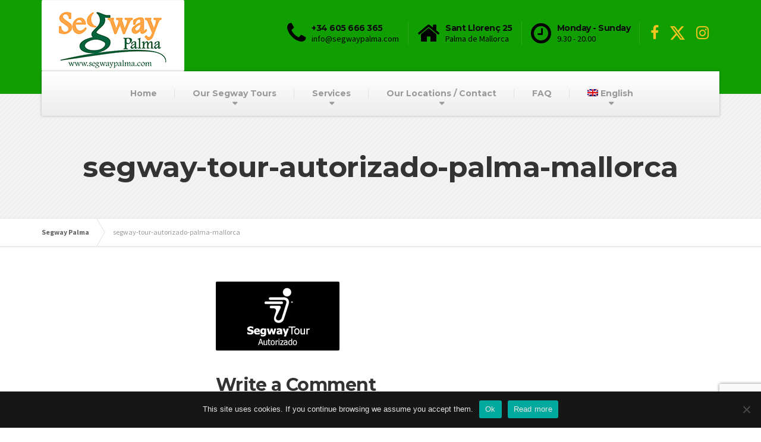

--- FILE ---
content_type: text/html; charset=UTF-8
request_url: https://segwaypalma.com/en/front-page/segway-tour-autorizado-palma-mallorca-2/
body_size: 16595
content:

<!DOCTYPE html>
<html lang="en" id="html">
	<head>
		<meta charset="UTF-8" />
		<meta name="viewport" content="width=device-width, initial-scale=1.0" />
		<link rel="pingback" href="https://segwaypalma.com/wps/xmlrpc.php" />

		<!-- W3TC-include-js-head -->
		<meta name='robots' content='index, follow, max-image-preview:large, max-snippet:-1, max-video-preview:-1' />
<link rel="alternate" hreflang="en" href="https://segwaypalma.com/en/front-page/segway-tour-autorizado-palma-mallorca-2/" />
<link rel="alternate" hreflang="de" href="https://segwaypalma.com/de/homepage/segway-tour-autorizado-palma-mallorca-2/" />
<link rel="alternate" hreflang="es" href="https://segwaypalma.com/front-page/segway-tour-autorizado-palma-mallorca/" />
<link rel="alternate" hreflang="x-default" href="https://segwaypalma.com/front-page/segway-tour-autorizado-palma-mallorca/" />

            <script data-no-defer="1" data-ezscrex="false" data-cfasync="false" data-pagespeed-no-defer data-cookieconsent="ignore">
                var ctPublicFunctions = {"_ajax_nonce":"2572d39c5b","_rest_nonce":"edacc6e2ae","_ajax_url":"\/wps\/wp-admin\/admin-ajax.php","_rest_url":"https:\/\/segwaypalma.com\/en\/wp-json\/","data__cookies_type":"none","data__ajax_type":"rest","data__bot_detector_enabled":1,"data__frontend_data_log_enabled":1,"cookiePrefix":"","wprocket_detected":false,"host_url":"segwaypalma.com","text__ee_click_to_select":"Click to select the whole data","text__ee_original_email":"The complete one is","text__ee_got_it":"Got it","text__ee_blocked":"Blocked","text__ee_cannot_connect":"Cannot connect","text__ee_cannot_decode":"Can not decode email. Unknown reason","text__ee_email_decoder":"CleanTalk email decoder","text__ee_wait_for_decoding":"The magic is on the way!","text__ee_decoding_process":"Please wait a few seconds while we decode the contact data."}
            </script>
        
            <script data-no-defer="1" data-ezscrex="false" data-cfasync="false" data-pagespeed-no-defer data-cookieconsent="ignore">
                var ctPublic = {"_ajax_nonce":"2572d39c5b","settings__forms__check_internal":0,"settings__forms__check_external":0,"settings__forms__force_protection":0,"settings__forms__search_test":1,"settings__forms__wc_add_to_cart":0,"settings__data__bot_detector_enabled":1,"settings__sfw__anti_crawler":0,"blog_home":"https:\/\/segwaypalma.com\/en\/\/","pixel__setting":"3","pixel__enabled":true,"pixel__url":"https:\/\/moderate8-v4.cleantalk.org\/pixel\/7544f832b7bb2c008f65c3f69287c26a.gif","data__email_check_before_post":1,"data__email_check_exist_post":1,"data__cookies_type":"none","data__key_is_ok":true,"data__visible_fields_required":true,"wl_brandname":"Anti-Spam by CleanTalk","wl_brandname_short":"CleanTalk","ct_checkjs_key":"fcced4113048825e8a956047b00f17cda827e210f75297251bca7b26065a61ed","emailEncoderPassKey":"6b7c2609147bfcac3f5905adfadd2983","bot_detector_forms_excluded":"W10=","advancedCacheExists":true,"varnishCacheExists":false,"wc_ajax_add_to_cart":false}
            </script>
        
	<!-- This site is optimized with the Yoast SEO plugin v26.7 - https://yoast.com/wordpress/plugins/seo/ -->
	<title>segway-tour-autorizado-palma-mallorca - Segway Palma</title>
	<link rel="canonical" href="https://segwaypalma.com/en/front-page/segway-tour-autorizado-palma-mallorca-2/" />
	<meta property="og:locale" content="en_US" />
	<meta property="og:type" content="article" />
	<meta property="og:title" content="segway-tour-autorizado-palma-mallorca - Segway Palma" />
	<meta property="og:url" content="https://segwaypalma.com/en/front-page/segway-tour-autorizado-palma-mallorca-2/" />
	<meta property="og:site_name" content="Segway Palma" />
	<meta property="og:image" content="https://segwaypalma.com/en/front-page/segway-tour-autorizado-palma-mallorca-2/" />
	<meta property="og:image:width" content="208" />
	<meta property="og:image:height" content="116" />
	<meta property="og:image:type" content="image/png" />
	<meta name="twitter:card" content="summary_large_image" />
	<script type="application/ld+json" class="yoast-schema-graph">{"@context":"https://schema.org","@graph":[{"@type":"WebPage","@id":"https://segwaypalma.com/en/front-page/segway-tour-autorizado-palma-mallorca-2/","url":"https://segwaypalma.com/en/front-page/segway-tour-autorizado-palma-mallorca-2/","name":"segway-tour-autorizado-palma-mallorca - Segway Palma","isPartOf":{"@id":"https://segwaypalma.com/#website"},"primaryImageOfPage":{"@id":"https://segwaypalma.com/en/front-page/segway-tour-autorizado-palma-mallorca-2/#primaryimage"},"image":{"@id":"https://segwaypalma.com/en/front-page/segway-tour-autorizado-palma-mallorca-2/#primaryimage"},"thumbnailUrl":"https://i0.wp.com/segwaypalma.com/wps/wp-content/uploads/2015/08/segway-tour-autorizado-palma-mallorca.png?fit=208%2C116&ssl=1","datePublished":"2015-08-12T10:46:40+00:00","breadcrumb":{"@id":"https://segwaypalma.com/en/front-page/segway-tour-autorizado-palma-mallorca-2/#breadcrumb"},"inLanguage":"en","potentialAction":[{"@type":"ReadAction","target":["https://segwaypalma.com/en/front-page/segway-tour-autorizado-palma-mallorca-2/"]}]},{"@type":"ImageObject","inLanguage":"en","@id":"https://segwaypalma.com/en/front-page/segway-tour-autorizado-palma-mallorca-2/#primaryimage","url":"https://i0.wp.com/segwaypalma.com/wps/wp-content/uploads/2015/08/segway-tour-autorizado-palma-mallorca.png?fit=208%2C116&ssl=1","contentUrl":"https://i0.wp.com/segwaypalma.com/wps/wp-content/uploads/2015/08/segway-tour-autorizado-palma-mallorca.png?fit=208%2C116&ssl=1","width":208,"height":116},{"@type":"BreadcrumbList","@id":"https://segwaypalma.com/en/front-page/segway-tour-autorizado-palma-mallorca-2/#breadcrumb","itemListElement":[{"@type":"ListItem","position":1,"name":"Portada","item":"https://segwaypalma.com/en/front-page/"},{"@type":"ListItem","position":2,"name":"Home","item":"https://segwaypalma.com/en/front-page/"},{"@type":"ListItem","position":3,"name":"segway-tour-autorizado-palma-mallorca"}]},{"@type":"WebSite","@id":"https://segwaypalma.com/#website","url":"https://segwaypalma.com/","name":"Segway Palma","description":"Segway Tours with guide in Palma de Mallorca","publisher":{"@id":"https://segwaypalma.com/#organization"},"potentialAction":[{"@type":"SearchAction","target":{"@type":"EntryPoint","urlTemplate":"https://segwaypalma.com/?s={search_term_string}"},"query-input":{"@type":"PropertyValueSpecification","valueRequired":true,"valueName":"search_term_string"}}],"inLanguage":"en"},{"@type":"Organization","@id":"https://segwaypalma.com/#organization","name":"Segway Palma","url":"https://segwaypalma.com/","logo":{"@type":"ImageObject","inLanguage":"en","@id":"https://segwaypalma.com/#/schema/logo/image/","url":"https://i0.wp.com/segwaypalma.com/wps/wp-content/uploads/2015/07/segway-palma-2x.jpg?fit=447%2C224&ssl=1","contentUrl":"https://i0.wp.com/segwaypalma.com/wps/wp-content/uploads/2015/07/segway-palma-2x.jpg?fit=447%2C224&ssl=1","width":447,"height":224,"caption":"Segway Palma"},"image":{"@id":"https://segwaypalma.com/#/schema/logo/image/"}}]}</script>
	<!-- / Yoast SEO plugin. -->


<link rel='dns-prefetch' href='//fd.cleantalk.org' />
<link rel='dns-prefetch' href='//secure.gravatar.com' />
<link rel='dns-prefetch' href='//stats.wp.com' />
<link rel='dns-prefetch' href='//fonts.googleapis.com' />
<link rel='dns-prefetch' href='//v0.wordpress.com' />
<link rel='preconnect' href='//i0.wp.com' />
<link rel="alternate" type="application/rss+xml" title="Segway Palma &raquo; Feed" href="https://segwaypalma.com/en/feed/" />
<link rel="alternate" type="application/rss+xml" title="Segway Palma &raquo; Comments Feed" href="https://segwaypalma.com/en/comments/feed/" />
<link rel="alternate" type="application/rss+xml" title="Segway Palma &raquo; segway-tour-autorizado-palma-mallorca Comments Feed" href="https://segwaypalma.com/en/front-page/segway-tour-autorizado-palma-mallorca-2/feed/" />
<link rel="alternate" title="oEmbed (JSON)" type="application/json+oembed" href="https://segwaypalma.com/en/wp-json/oembed/1.0/embed?url=https%3A%2F%2Fsegwaypalma.com%2Fen%2Ffront-page%2Fsegway-tour-autorizado-palma-mallorca-2%2F" />
<link rel="alternate" title="oEmbed (XML)" type="text/xml+oembed" href="https://segwaypalma.com/en/wp-json/oembed/1.0/embed?url=https%3A%2F%2Fsegwaypalma.com%2Fen%2Ffront-page%2Fsegway-tour-autorizado-palma-mallorca-2%2F&#038;format=xml" />
<style id='wp-img-auto-sizes-contain-inline-css' type='text/css'>
img:is([sizes=auto i],[sizes^="auto," i]){contain-intrinsic-size:3000px 1500px}
/*# sourceURL=wp-img-auto-sizes-contain-inline-css */
</style>
<style id='wp-emoji-styles-inline-css' type='text/css'>

	img.wp-smiley, img.emoji {
		display: inline !important;
		border: none !important;
		box-shadow: none !important;
		height: 1em !important;
		width: 1em !important;
		margin: 0 0.07em !important;
		vertical-align: -0.1em !important;
		background: none !important;
		padding: 0 !important;
	}
/*# sourceURL=wp-emoji-styles-inline-css */
</style>
<link rel='stylesheet' id='wp-block-library-css' href='https://segwaypalma.com/wps/wp-includes/css/dist/block-library/style.min.css?ver=6.9' type='text/css' media='all' />
<style id='global-styles-inline-css' type='text/css'>
:root{--wp--preset--aspect-ratio--square: 1;--wp--preset--aspect-ratio--4-3: 4/3;--wp--preset--aspect-ratio--3-4: 3/4;--wp--preset--aspect-ratio--3-2: 3/2;--wp--preset--aspect-ratio--2-3: 2/3;--wp--preset--aspect-ratio--16-9: 16/9;--wp--preset--aspect-ratio--9-16: 9/16;--wp--preset--color--black: #000000;--wp--preset--color--cyan-bluish-gray: #abb8c3;--wp--preset--color--white: #ffffff;--wp--preset--color--pale-pink: #f78da7;--wp--preset--color--vivid-red: #cf2e2e;--wp--preset--color--luminous-vivid-orange: #ff6900;--wp--preset--color--luminous-vivid-amber: #fcb900;--wp--preset--color--light-green-cyan: #7bdcb5;--wp--preset--color--vivid-green-cyan: #00d084;--wp--preset--color--pale-cyan-blue: #8ed1fc;--wp--preset--color--vivid-cyan-blue: #0693e3;--wp--preset--color--vivid-purple: #9b51e0;--wp--preset--gradient--vivid-cyan-blue-to-vivid-purple: linear-gradient(135deg,rgb(6,147,227) 0%,rgb(155,81,224) 100%);--wp--preset--gradient--light-green-cyan-to-vivid-green-cyan: linear-gradient(135deg,rgb(122,220,180) 0%,rgb(0,208,130) 100%);--wp--preset--gradient--luminous-vivid-amber-to-luminous-vivid-orange: linear-gradient(135deg,rgb(252,185,0) 0%,rgb(255,105,0) 100%);--wp--preset--gradient--luminous-vivid-orange-to-vivid-red: linear-gradient(135deg,rgb(255,105,0) 0%,rgb(207,46,46) 100%);--wp--preset--gradient--very-light-gray-to-cyan-bluish-gray: linear-gradient(135deg,rgb(238,238,238) 0%,rgb(169,184,195) 100%);--wp--preset--gradient--cool-to-warm-spectrum: linear-gradient(135deg,rgb(74,234,220) 0%,rgb(151,120,209) 20%,rgb(207,42,186) 40%,rgb(238,44,130) 60%,rgb(251,105,98) 80%,rgb(254,248,76) 100%);--wp--preset--gradient--blush-light-purple: linear-gradient(135deg,rgb(255,206,236) 0%,rgb(152,150,240) 100%);--wp--preset--gradient--blush-bordeaux: linear-gradient(135deg,rgb(254,205,165) 0%,rgb(254,45,45) 50%,rgb(107,0,62) 100%);--wp--preset--gradient--luminous-dusk: linear-gradient(135deg,rgb(255,203,112) 0%,rgb(199,81,192) 50%,rgb(65,88,208) 100%);--wp--preset--gradient--pale-ocean: linear-gradient(135deg,rgb(255,245,203) 0%,rgb(182,227,212) 50%,rgb(51,167,181) 100%);--wp--preset--gradient--electric-grass: linear-gradient(135deg,rgb(202,248,128) 0%,rgb(113,206,126) 100%);--wp--preset--gradient--midnight: linear-gradient(135deg,rgb(2,3,129) 0%,rgb(40,116,252) 100%);--wp--preset--font-size--small: 13px;--wp--preset--font-size--medium: 20px;--wp--preset--font-size--large: 36px;--wp--preset--font-size--x-large: 42px;--wp--preset--spacing--20: 0.44rem;--wp--preset--spacing--30: 0.67rem;--wp--preset--spacing--40: 1rem;--wp--preset--spacing--50: 1.5rem;--wp--preset--spacing--60: 2.25rem;--wp--preset--spacing--70: 3.38rem;--wp--preset--spacing--80: 5.06rem;--wp--preset--shadow--natural: 6px 6px 9px rgba(0, 0, 0, 0.2);--wp--preset--shadow--deep: 12px 12px 50px rgba(0, 0, 0, 0.4);--wp--preset--shadow--sharp: 6px 6px 0px rgba(0, 0, 0, 0.2);--wp--preset--shadow--outlined: 6px 6px 0px -3px rgb(255, 255, 255), 6px 6px rgb(0, 0, 0);--wp--preset--shadow--crisp: 6px 6px 0px rgb(0, 0, 0);}:where(.is-layout-flex){gap: 0.5em;}:where(.is-layout-grid){gap: 0.5em;}body .is-layout-flex{display: flex;}.is-layout-flex{flex-wrap: wrap;align-items: center;}.is-layout-flex > :is(*, div){margin: 0;}body .is-layout-grid{display: grid;}.is-layout-grid > :is(*, div){margin: 0;}:where(.wp-block-columns.is-layout-flex){gap: 2em;}:where(.wp-block-columns.is-layout-grid){gap: 2em;}:where(.wp-block-post-template.is-layout-flex){gap: 1.25em;}:where(.wp-block-post-template.is-layout-grid){gap: 1.25em;}.has-black-color{color: var(--wp--preset--color--black) !important;}.has-cyan-bluish-gray-color{color: var(--wp--preset--color--cyan-bluish-gray) !important;}.has-white-color{color: var(--wp--preset--color--white) !important;}.has-pale-pink-color{color: var(--wp--preset--color--pale-pink) !important;}.has-vivid-red-color{color: var(--wp--preset--color--vivid-red) !important;}.has-luminous-vivid-orange-color{color: var(--wp--preset--color--luminous-vivid-orange) !important;}.has-luminous-vivid-amber-color{color: var(--wp--preset--color--luminous-vivid-amber) !important;}.has-light-green-cyan-color{color: var(--wp--preset--color--light-green-cyan) !important;}.has-vivid-green-cyan-color{color: var(--wp--preset--color--vivid-green-cyan) !important;}.has-pale-cyan-blue-color{color: var(--wp--preset--color--pale-cyan-blue) !important;}.has-vivid-cyan-blue-color{color: var(--wp--preset--color--vivid-cyan-blue) !important;}.has-vivid-purple-color{color: var(--wp--preset--color--vivid-purple) !important;}.has-black-background-color{background-color: var(--wp--preset--color--black) !important;}.has-cyan-bluish-gray-background-color{background-color: var(--wp--preset--color--cyan-bluish-gray) !important;}.has-white-background-color{background-color: var(--wp--preset--color--white) !important;}.has-pale-pink-background-color{background-color: var(--wp--preset--color--pale-pink) !important;}.has-vivid-red-background-color{background-color: var(--wp--preset--color--vivid-red) !important;}.has-luminous-vivid-orange-background-color{background-color: var(--wp--preset--color--luminous-vivid-orange) !important;}.has-luminous-vivid-amber-background-color{background-color: var(--wp--preset--color--luminous-vivid-amber) !important;}.has-light-green-cyan-background-color{background-color: var(--wp--preset--color--light-green-cyan) !important;}.has-vivid-green-cyan-background-color{background-color: var(--wp--preset--color--vivid-green-cyan) !important;}.has-pale-cyan-blue-background-color{background-color: var(--wp--preset--color--pale-cyan-blue) !important;}.has-vivid-cyan-blue-background-color{background-color: var(--wp--preset--color--vivid-cyan-blue) !important;}.has-vivid-purple-background-color{background-color: var(--wp--preset--color--vivid-purple) !important;}.has-black-border-color{border-color: var(--wp--preset--color--black) !important;}.has-cyan-bluish-gray-border-color{border-color: var(--wp--preset--color--cyan-bluish-gray) !important;}.has-white-border-color{border-color: var(--wp--preset--color--white) !important;}.has-pale-pink-border-color{border-color: var(--wp--preset--color--pale-pink) !important;}.has-vivid-red-border-color{border-color: var(--wp--preset--color--vivid-red) !important;}.has-luminous-vivid-orange-border-color{border-color: var(--wp--preset--color--luminous-vivid-orange) !important;}.has-luminous-vivid-amber-border-color{border-color: var(--wp--preset--color--luminous-vivid-amber) !important;}.has-light-green-cyan-border-color{border-color: var(--wp--preset--color--light-green-cyan) !important;}.has-vivid-green-cyan-border-color{border-color: var(--wp--preset--color--vivid-green-cyan) !important;}.has-pale-cyan-blue-border-color{border-color: var(--wp--preset--color--pale-cyan-blue) !important;}.has-vivid-cyan-blue-border-color{border-color: var(--wp--preset--color--vivid-cyan-blue) !important;}.has-vivid-purple-border-color{border-color: var(--wp--preset--color--vivid-purple) !important;}.has-vivid-cyan-blue-to-vivid-purple-gradient-background{background: var(--wp--preset--gradient--vivid-cyan-blue-to-vivid-purple) !important;}.has-light-green-cyan-to-vivid-green-cyan-gradient-background{background: var(--wp--preset--gradient--light-green-cyan-to-vivid-green-cyan) !important;}.has-luminous-vivid-amber-to-luminous-vivid-orange-gradient-background{background: var(--wp--preset--gradient--luminous-vivid-amber-to-luminous-vivid-orange) !important;}.has-luminous-vivid-orange-to-vivid-red-gradient-background{background: var(--wp--preset--gradient--luminous-vivid-orange-to-vivid-red) !important;}.has-very-light-gray-to-cyan-bluish-gray-gradient-background{background: var(--wp--preset--gradient--very-light-gray-to-cyan-bluish-gray) !important;}.has-cool-to-warm-spectrum-gradient-background{background: var(--wp--preset--gradient--cool-to-warm-spectrum) !important;}.has-blush-light-purple-gradient-background{background: var(--wp--preset--gradient--blush-light-purple) !important;}.has-blush-bordeaux-gradient-background{background: var(--wp--preset--gradient--blush-bordeaux) !important;}.has-luminous-dusk-gradient-background{background: var(--wp--preset--gradient--luminous-dusk) !important;}.has-pale-ocean-gradient-background{background: var(--wp--preset--gradient--pale-ocean) !important;}.has-electric-grass-gradient-background{background: var(--wp--preset--gradient--electric-grass) !important;}.has-midnight-gradient-background{background: var(--wp--preset--gradient--midnight) !important;}.has-small-font-size{font-size: var(--wp--preset--font-size--small) !important;}.has-medium-font-size{font-size: var(--wp--preset--font-size--medium) !important;}.has-large-font-size{font-size: var(--wp--preset--font-size--large) !important;}.has-x-large-font-size{font-size: var(--wp--preset--font-size--x-large) !important;}
/*# sourceURL=global-styles-inline-css */
</style>

<style id='classic-theme-styles-inline-css' type='text/css'>
/*! This file is auto-generated */
.wp-block-button__link{color:#fff;background-color:#32373c;border-radius:9999px;box-shadow:none;text-decoration:none;padding:calc(.667em + 2px) calc(1.333em + 2px);font-size:1.125em}.wp-block-file__button{background:#32373c;color:#fff;text-decoration:none}
/*# sourceURL=/wp-includes/css/classic-themes.min.css */
</style>
<link rel='stylesheet' id='cleantalk-public-css-css' href='https://segwaypalma.com/wps/wp-content/plugins/cleantalk-spam-protect/css/cleantalk-public.min.css?ver=6.70.1_1766160739' type='text/css' media='all' />
<link rel='stylesheet' id='cleantalk-email-decoder-css-css' href='https://segwaypalma.com/wps/wp-content/plugins/cleantalk-spam-protect/css/cleantalk-email-decoder.min.css?ver=6.70.1_1766160739' type='text/css' media='all' />
<link rel='stylesheet' id='contact-form-7-css' href='https://segwaypalma.com/wps/wp-content/plugins/contact-form-7/includes/css/styles.css?ver=6.1.4' type='text/css' media='all' />
<link rel='stylesheet' id='cookie-notice-front-css' href='https://segwaypalma.com/wps/wp-content/plugins/cookie-notice/css/front.min.css?ver=2.5.11' type='text/css' media='all' />
<link rel='stylesheet' id='wcjp-frontend.css-css' href='https://segwaypalma.com/wps/wp-content/plugins/custom-css-js-php/assets/css/wcjp-frontend.css?ver=6.9' type='text/css' media='all' />
<link rel='stylesheet' id='ce_responsive-css' href='https://segwaypalma.com/wps/wp-content/plugins/simple-embed-code/css/video-container.min.css?ver=2.5.1' type='text/css' media='all' />
<link rel='stylesheet' id='sow-image-default-8b5b6f678277-css' href='https://segwaypalma.com/wps/wp-content/uploads/siteorigin-widgets/sow-image-default-8b5b6f678277.css?ver=6.9' type='text/css' media='all' />
<link rel='stylesheet' id='wpcf7-redirect-script-frontend-css' href='https://segwaypalma.com/wps/wp-content/plugins/wpcf7-redirect/build/assets/frontend-script.css?ver=2c532d7e2be36f6af233' type='text/css' media='all' />
<link rel='stylesheet' id='wpml-legacy-dropdown-0-css' href='https://segwaypalma.com/wps/wp-content/plugins/sitepress-multilingual-cms/templates/language-switchers/legacy-dropdown/style.min.css?ver=1' type='text/css' media='all' />
<style id='wpml-legacy-dropdown-0-inline-css' type='text/css'>
.wpml-ls-sidebars-footer-widgets{background-color:#eeeeee;}.wpml-ls-sidebars-footer-widgets, .wpml-ls-sidebars-footer-widgets .wpml-ls-sub-menu, .wpml-ls-sidebars-footer-widgets a {border-color:#cdcdcd;}.wpml-ls-sidebars-footer-widgets a, .wpml-ls-sidebars-footer-widgets .wpml-ls-sub-menu a, .wpml-ls-sidebars-footer-widgets .wpml-ls-sub-menu a:link, .wpml-ls-sidebars-footer-widgets li:not(.wpml-ls-current-language) .wpml-ls-link, .wpml-ls-sidebars-footer-widgets li:not(.wpml-ls-current-language) .wpml-ls-link:link {color:#444444;background-color:#ffffff;}.wpml-ls-sidebars-footer-widgets .wpml-ls-sub-menu a:hover,.wpml-ls-sidebars-footer-widgets .wpml-ls-sub-menu a:focus, .wpml-ls-sidebars-footer-widgets .wpml-ls-sub-menu a:link:hover, .wpml-ls-sidebars-footer-widgets .wpml-ls-sub-menu a:link:focus {color:#000000;background-color:#eeeeee;}.wpml-ls-sidebars-footer-widgets .wpml-ls-current-language > a {color:#444444;background-color:#ffffff;}.wpml-ls-sidebars-footer-widgets .wpml-ls-current-language:hover>a, .wpml-ls-sidebars-footer-widgets .wpml-ls-current-language>a:focus {color:#000000;background-color:#eeeeee;}
.wpml-ls-statics-shortcode_actions{background-color:#eeeeee;}.wpml-ls-statics-shortcode_actions, .wpml-ls-statics-shortcode_actions .wpml-ls-sub-menu, .wpml-ls-statics-shortcode_actions a {border-color:#cdcdcd;}.wpml-ls-statics-shortcode_actions a, .wpml-ls-statics-shortcode_actions .wpml-ls-sub-menu a, .wpml-ls-statics-shortcode_actions .wpml-ls-sub-menu a:link, .wpml-ls-statics-shortcode_actions li:not(.wpml-ls-current-language) .wpml-ls-link, .wpml-ls-statics-shortcode_actions li:not(.wpml-ls-current-language) .wpml-ls-link:link {color:#444444;background-color:#ffffff;}.wpml-ls-statics-shortcode_actions .wpml-ls-sub-menu a:hover,.wpml-ls-statics-shortcode_actions .wpml-ls-sub-menu a:focus, .wpml-ls-statics-shortcode_actions .wpml-ls-sub-menu a:link:hover, .wpml-ls-statics-shortcode_actions .wpml-ls-sub-menu a:link:focus {color:#000000;background-color:#eeeeee;}.wpml-ls-statics-shortcode_actions .wpml-ls-current-language > a {color:#444444;background-color:#ffffff;}.wpml-ls-statics-shortcode_actions .wpml-ls-current-language:hover>a, .wpml-ls-statics-shortcode_actions .wpml-ls-current-language>a:focus {color:#000000;background-color:#eeeeee;}
/*# sourceURL=wpml-legacy-dropdown-0-inline-css */
</style>
<link rel='stylesheet' id='wpml-menu-item-0-css' href='https://segwaypalma.com/wps/wp-content/plugins/sitepress-multilingual-cms/templates/language-switchers/menu-item/style.min.css?ver=1' type='text/css' media='all' />
<link rel='stylesheet' id='buildpress-main-css' href='https://segwaypalma.com/wps/wp-content/themes/buildpress5_8_0/style.css?ver=5.8.0' type='text/css' media='all' />
<style id='buildpress-main-inline-css' type='text/css'>
/* WP Customizer start */
.top { background: #333333 linear-gradient(to bottom, #333333, #2b2b2b); }
.top { border-bottom-color: #4d4d4d; }.top, .top a, .navigation--top > .menu-item-has-children > a::after, .top .icon-box__title, .top .icon-box__subtitle, .top .widget-icon-box .icon-box { color: #999999; }.header { background-color: #119e01; }@media (max-width: 991px) { .header-transparent .header__container { background-color: #524639; } }.header { background-image: url(); }.icon-box__title, .widget-icon-box .icon-box:hover .fa { color: #0a0a0a; }
.icon-box__subtitle, .widget-icon-box .icon-box, .textwidget { color: #000000; }@media (min-width: 992px) { .navigation { background: #ffffff linear-gradient(to bottom, #ffffff, #ededed); } }@media (min-width: 992px) { .is-sticky-navbar.header-transparent .navigation { background: #524639 linear-gradient(to bottom, #524639, #3d342a); } }.navigation--main > li > a, .navigation--main > .menu-item-has-children > a::after, .navigation--main .sub-menu > li > a { color: #dddddd; }
.navigation--main > li:hover > a, .navigation--main > .menu-item-has-children:hover > a::after, .navigation--main .sub-menu > li:hover > a { color: #fefefe; }@media (min-width: 992px) { .navigation--main > li > a, .navigation--main > .menu-item-has-children > a::after { color: #999999; } }@media (min-width: 992px) { .navigation--main > li:hover > a, .navigation--main > .menu-item-has-children:hover > a::after { color: #333333; } }@media (min-width: 992px) { .navigation--main .sub-menu > li > a, .navigation--main .sub-menu > li > a:hover, .navigation--main .sub-menu > .menu-item-has-children > a::after { color: #333333; } }.main-title { background-color: #f2f2f2; }.main-title { background-image: url(https://segwaypalma.com/wps/wp-content/themes/buildpress5_8_0/assets/images/title-area-pattern.png); }.breadcrumbs { background-color: #ffffff; }.breadcrumbs a { color: #666666; }
.breadcrumbs a:hover { color: #595959; }body, .primary-font, .main-title--small .main-title__secondary, .navigation--main .sub-menu, .widget_search, body.woocommerce-page div.product p.price del, body.woocommerce-page div.product form.cart .single_variation .price del { font-family: Source Sans Pro; }h1, h2, h3, h4, h5, h6, .h1, .h2, .h3, .h4, .h5, .h6, .buildpress-table, .header-light .jumbotron__title p, .navigation--main, .navbar-toggle__text, #comments-submit-button, .btn, .post-password-form > p > input, .testimonial__author, .motivational-text, .project__navigation a, .pagination, .master-container .widget_nav_menu ul > li > a, .sidebar .widget_nav_menu ul > li > a, .widget_calendar caption, .read-more, body.woocommerce-page ul.products li.product h3, .woocommerce ul.products li.product h3, body.woocommerce-page a.add_to_cart_button, .woocommerce a.add_to_cart_button, body.woocommerce-page a.button, body.woocommerce-page input.button, body.woocommerce-page input.button.alt, body.woocommerce-page button.button, body.woocommerce-page nav.woocommerce-pagination, body.woocommerce-page .widget_product_categories ul > li > a, body.woocommerce-page div.product p.price, body.woocommerce-page div.product form.cart .single_variation .price, body.woocommerce-page div.product .woocommerce-tabs ul.tabs li a, body.woocommerce-page .woocommerce-error, body.woocommerce-page .woocommerce-info, body.woocommerce-page .woocommerce-message, body.woocommerce-page #review_form #respond input#submit, body.woocommerce-page .quantity .qty, body.woocommerce-page table.shop_table .product-name a, body.woocommerce-page table.shop_table .product-price, body.woocommerce-page .cart-collaterals .cart_totals table tr th, body.woocommerce-page .cart-collaterals .cart_totals table tr td, .header-transparent .jumbotron .jumbotron__title { font-family: Montserrat; }.boxed-container { background-color: #ffffff; }.jumbotron__category h6, .social-icons__link, .testimonial__rating, body.woocommerce-page .star-rating, body.woocommerce-page ul.products li.product a:hover img, body.woocommerce-page p.stars a, .navigation--top > li > a:hover, .navigation--top > li:hover > a::after, .navigation--top .sub-menu > li > a:hover, .navigation--top > li:hover > a, .widget_pt_icon_box .icon-box > .fa, html body.woocommerce-page nav.woocommerce-pagination ul li .next:hover, html body.woocommerce-page nav.woocommerce-pagination ul li .prev:hover, .btn-light, .btn-light:hover, .btn-light:active, .page-template-template-empty .icon-box__subtitle { color: #f7c51e; }
.jumbotron__category::after, .alternative-heading::after, .navbar-toggle, #comments-submit-button, .btn-primary, .btn-primary:focus, .btn-primary:active:focus, .panel-grid .widget-title::after, .wpb-js-composer .wpb_wrapper .widget-title::after, .footer .footer__headings::after, .main-title h3::before, .hentry__title::after, .widget_search .search-submit, .pagination li .current, .pagination li:hover, .sidebar__headings::after, .sidebar .widget_nav_menu ul li.current-menu-item > a, .sidebar .widget_nav_menu ul li > a:hover, .master-container .widget_nav_menu ul li.current-menu-item > a, .master-container .widget_nav_menu ul li > a:hover, .widget_calendar caption, .widget_tag_cloud a, body.woocommerce-page .widget_product_search #searchsubmit, body.woocommerce-page span.onsale, body.woocommerce-page ul.products::before, body.woocommerce-page nav.woocommerce-pagination ul li span.current, body.woocommerce-page nav.woocommerce-pagination ul li a:hover, body.woocommerce-page a.add_to_cart_button:hover, body.woocommerce-page button.button:hover, body.woocommerce-page .widget_product_categories ul > li > a:hover, body.woocommerce-page a.button:hover, body.woocommerce-page input.button:hover, body.woocommerce-page table.cart td.actions input.button.alt, body.woocommerce-page .cart-collaterals .shipping_calculator h2::after, body.woocommerce-page .cart-collaterals .cart_totals h2::after, body.woocommerce-page .woocommerce-info, body.woocommerce-page .woocommerce-message, body.woocommerce-page .woocommerce-error, body.woocommerce-page #payment #place_order, body.woocommerce-page .short-description::before, body.woocommerce-page .short-description::after, body.woocommerce-page [itemprop="description"]::before, body.woocommerce-page [itemprop="description"]::after, body.woocommerce-page .woocommerce-product-details__short-description::before, body.woocommerce-page .woocommerce-product-details__short-description::after, body.woocommerce-page .quantity .minus:hover, body.woocommerce-page .quantity .plus:hover, body.woocommerce-page button.button.alt, body.woocommerce-page div.product .woocommerce-tabs ul.tabs li.active, body.woocommerce-page #review_form #respond input#submit, body.woocommerce-page div.product .woocommerce-tabs h2::after, .buildpress-table thead th, .brochure-box:hover, body.woocommerce-page .widget_product_search .search-field + input, body.woocommerce-page .widget_product_search .search-field + button, .woocommerce button.button.alt:disabled, .woocommerce button.button.alt:disabled:hover, .woocommerce button.button.alt:disabled[disabled], .woocommerce button.button.alt:disabled[disabled]:hover, .woocommerce-cart .wc-proceed-to-checkout a.checkout-button, body .buildpress-light .esg-filterbutton:hover, body .buildpress-light .esg-sortbutton:hover, body .buildpress-light .esg-sortbutton-order:hover, body .buildpress-light .esg-cartbutton-order:hover, body .buildpress-light .esg-filterbutton.selected { background-color: #f7c51e; }
@media (min-width: 992px) { .header-light .navigation--main > .current-menu-item > a, .header-light .navigation--main > .current-menu-ancestor > a, .navigation--main .sub-menu > li > a { background-color: #f7c51e; } }
.btn-primary, .btn-primary:focus, .btn-primary:active:focus, .logo-panel img:hover, blockquote, #comments-submit-button, .navigation--main > li:hover > a, body .buildpress .esg-navigationbutton:hover span, body .buildpress .esg-filterbutton:hover span, body .buildpress .esg-sortbutton:hover span, body .buildpress .esg-sortbutton-order:hover span, body .buildpress .esg-cartbutton-order:hover span, body .buildpress .esg-filterbutton.selected span, body .buildpress-light .esg-navigationbutton:hover span, body .buildpress-light .esg-filterbutton:hover span, body .buildpress-light .esg-sortbutton:hover span, body .buildpress-light .esg-sortbutton-order:hover span, body .buildpress-light .esg-cartbutton-order:hover span, body .buildpress-light .esg-filterbutton.selected span { border-color: #f7c51e; }
@media (min-width: 992px) { .header-light .navigation--main > li.is-hover > a, .header-light .navigation--main > li:hover > a, .header-transparent .navigation--main > li.is-hover > a, .header-transparent .navigation--main > li:hover > a, .header-transparent .navigation--main > .current-menu-item > a { border-color: #f7c51e; } }
.social-icons__link:hover { color: #eeb908; }
.navbar-toggle:hover, .btn-primary:hover, .btn-primary:active, .btn-primary:active:hover, .widget_search .search-submit:hover, #comments-submit-button:hover, .widget_tag_cloud a:hover, body.woocommerce-page .widget_product_search #searchsubmit:hover, body.woocommerce-page .widget_product_search #searchsubmit:focus, body.woocommerce-page table.cart td.actions input.button.alt:hover, body.woocommerce-page #payment #place_order:hover, body.woocommerce-page button.button.alt:hover, body.woocommerce-page #review_form #respond input#submit:hover, body.woocommerce-page .widget_product_search .search-field + input:hover, body.woocommerce-page .widget_product_search .search-field + input:focus, body.woocommerce-page .widget_product_search .search-field + button:hover, body.woocommerce-page .widget_product_search .search-field + button:focus, .woocommerce-cart .wc-proceed-to-checkout a.checkout-button:hover { background-color: #eeb908; }
@media (min-width: 992px) { .navigation--main .sub-menu > li > a:hover { background-color: #eeb908; } }
.btn-primary:hover, .btn-primary:active, .btn-primary:active:hover, #comments-submit-button:hover, .navigation--main .sub-menu > li > a, .navigation--main .sub-menu, .navigation--main .sub-menu > li > .sub-menu { border-color: #eeb908; }
body .eg-buildpress-item-skin-element-0, body .eg-buildpress-item-skin-element-0:hover { background: #f7c51e !important; }a { color: #1fa7da; }
a:hover, .more-link .btn:hover { color: #1b92bf; }body, .textwidget { color: #999999; }#comments-submit-button, .btn-primary, .btn-primary:focus, .footer .btn-primary, .sidebar .widget_nav_menu ul > li.current-menu-item a, .sidebar .widget_nav_menu li.current-menu-ancestor a, .master-container .widget_nav_menu ul > li.current-menu-item > a, .master-container .widget_nav_menu li.current-menu-ancestor a, .widget_tag_cloud a, .pagination li .current, .widget_search .search-submit { color: #454545; }
#comments-submit-button:hover, .btn-primary:hover, .btn-primary:active, .footer .btn-primary:hover, .sidebar .widget_nav_menu ul > li a:hover, .sidebar .widget_nav_menu ul > li.current-menu-item a:hover, .master-container .widget_nav_menu ul > li a:hover, .master-container .widget_nav_menu ul > li.current-menu-item a:hover, .widget_tag_cloud a:hover, .pagination li:hover a, body.woocommerce-page .woocommerce-message, body.woocommerce-page nav.woocommerce-pagination ul li span.current, body.woocommerce-page button.button.alt, body.woocommerce-page table.cart td.actions input.button.alt, body.woocommerce-page button.button.alt:hover, body.woocommerce-page div.product .woocommerce-tabs ul.tabs li.active a, body.woocommerce-page div.product .woocommerce-tabs ul.tabs li.active a:hover, body.woocommerce-page nav.woocommerce-pagination ul li .prev:hover, body.woocommerce-page nav.woocommerce-pagination ul li .next:hover, body.woocommerce-page a.add_to_cart_button:hover, body.woocommerce-page a.button:hover, body.woocommerce-page input.button:hover, body.woocommerce-page nav.woocommerce-pagination ul li a:hover, body.woocommerce-page .woocommerce-info, body.woocommerce-page #payment #place_order, body.woocommerce-page .widget_product_categories ul > li > a:hover, body.woocommerce-page .widget_product_search #searchsubmit, body.woocommerce-page #review_form #respond input#submit, body.woocommerce-page button.button:hover, body.woocommerce-page .woocommerce-error .showlogin, body.woocommerce-page .woocommerce-error .showcoupon, body.woocommerce-page .woocommerce-info .showlogin, body.woocommerce-page .woocommerce-info .showcoupon, body.woocommerce-page .woocommerce-message .showlogin, body.woocommerce-page .woocommerce-message .showcoupon, body.woocommerce-page .woocommerce-error::before, body.woocommerce-page .woocommerce-info::before, body.woocommerce-page .woocommerce-message::before, body.woocommerce-page .widget_product_search .search-field + button { color: #333333; }.wide-color { background-color: #eeeeee; }.wide-color-dark { background-color: #454545; }.wide-pattern { background-color: #f2f2f2; }.wide-pattern { background-image: url(https://segwaypalma.com/wps/wp-content/themes/buildpress5_8_0/assets/images/title-area-pattern.png); }.wide-image { background-image: url(https://segwaypalma.com/wps/wp-content/themes/buildpress5_8_0/assets/images/motivational-background.jpg); }.wide-image { background-size: cover; }.footer { background-color: #f2f2f2; }.footer { background-image: url(https://segwaypalma.com/wps/wp-content/themes/buildpress5_8_0/assets/images/title-area-pattern.png); }.footer__headings { color: #3d3d3d; }.footer, .footer .textwidget { color: #ffffff; }.footer a { color: #f2a20e; }
.footer a:hover { color: #926208; }.footer-bottom { background-color: #444444; }.footer-bottom { color: #ffffff; }.footer-bottom a { color: #f2a20e; }
.footer-bottom a:hover { color: #926208; }
/* WP Customizer end */
/*# sourceURL=buildpress-main-inline-css */
</style>
<link rel='stylesheet' id='google-fonts-css' href='//fonts.googleapis.com/css?family=Source+Sans+Pro%3A400%2C700%7CMontserrat%3A400%2C700&#038;subset=latin' type='text/css' media='all' />
<link rel='stylesheet' id='buildpress-flipclock-css-css' href='https://segwaypalma.com/wps/wp-content/themes/buildpress5_8_0/bower_components/flipclock/compiled/flipclock.css?ver=0.7.7' type='text/css' media='all' />
<link rel='stylesheet' id='slb_core-css' href='https://segwaypalma.com/wps/wp-content/plugins/simple-lightbox/client/css/app.css?ver=2.9.4' type='text/css' media='all' />
<link rel='stylesheet' id='arve-css' href='https://segwaypalma.com/wps/wp-content/plugins/advanced-responsive-video-embedder/build/main.css?ver=10.8.1' type='text/css' media='all' />
<script type="text/javascript" src="https://segwaypalma.com/wps/wp-content/plugins/cleantalk-spam-protect/js/apbct-public-bundle.min.js?ver=6.70.1_1766160739" id="apbct-public-bundle.min-js-js"></script>
<script type="text/javascript" src="https://fd.cleantalk.org/ct-bot-detector-wrapper.js?ver=6.70.1" id="ct_bot_detector-js" defer="defer" data-wp-strategy="defer"></script>
<script type="text/javascript" id="cookie-notice-front-js-before">
/* <![CDATA[ */
var cnArgs = {"ajaxUrl":"https:\/\/segwaypalma.com\/wps\/wp-admin\/admin-ajax.php","nonce":"0e1a49d6c9","hideEffect":"none","position":"bottom","onScroll":false,"onScrollOffset":100,"onClick":false,"cookieName":"cookie_notice_accepted","cookieTime":2592000,"cookieTimeRejected":2592000,"globalCookie":false,"redirection":false,"cache":true,"revokeCookies":false,"revokeCookiesOpt":"automatic"};

//# sourceURL=cookie-notice-front-js-before
/* ]]> */
</script>
<script type="text/javascript" src="https://segwaypalma.com/wps/wp-content/plugins/cookie-notice/js/front.min.js?ver=2.5.11" id="cookie-notice-front-js"></script>
<script type="text/javascript" src="https://segwaypalma.com/wps/wp-includes/js/jquery/jquery.min.js?ver=3.7.1" id="jquery-core-js"></script>
<script type="text/javascript" src="https://segwaypalma.com/wps/wp-includes/js/jquery/jquery-migrate.min.js?ver=3.4.1" id="jquery-migrate-js"></script>
<script type="text/javascript" src="https://segwaypalma.com/wps/wp-content/plugins/sitepress-multilingual-cms/templates/language-switchers/legacy-dropdown/script.min.js?ver=1" id="wpml-legacy-dropdown-0-js"></script>
<script type="text/javascript" src="https://segwaypalma.com/wps/wp-content/themes/buildpress5_8_0/assets/js/modernizr.custom.24530.js" id="buildpress-modernizr-js"></script>
<script type="text/javascript" src="https://segwaypalma.com/wps/wp-content/themes/buildpress5_8_0/bower_components/respimage/respimage.min.js?ver=1.2.0" id="buildpress-respimage-js"></script>
<link rel="https://api.w.org/" href="https://segwaypalma.com/en/wp-json/" /><link rel="alternate" title="JSON" type="application/json" href="https://segwaypalma.com/en/wp-json/wp/v2/media/3178" /><link rel="EditURI" type="application/rsd+xml" title="RSD" href="https://segwaypalma.com/wps/xmlrpc.php?rsd" />
<meta name="generator" content="WordPress 6.9" />
<link rel='shortlink' href='https://wp.me/a7aBAr-Pg' />
<meta name="generator" content="WPML ver:4.7.3 stt:1,3,2;" />
<!-- HFCM by 99 Robots - Snippet # 1: Código general de Google Ads -->
<!-- Global site tag (gtag.js) - Google Ads: 749640531 -->
<script async src="https://www.googletagmanager.com/gtag/js?id=AW-749640531"></script>
<script>
  window.dataLayer = window.dataLayer || [];
  function gtag(){dataLayer.push(arguments);}
  gtag('js', new Date());

  gtag('config', 'AW-749640531');
</script>
<!-- /end HFCM by 99 Robots -->
	<style>img#wpstats{display:none}</style>
				<!-- HTML5 shiv and Respond.js IE8 support of HTML5 elements and media queries -->
		<!--[if lt IE 9]>
			<script src="https://segwaypalma.com/wps/wp-content/themes/buildpress5_8_0/bower_components/html5shiv/dist/html5shiv.min.js"></script>
			<script src="https://segwaypalma.com/wps/wp-content/themes/buildpress5_8_0/bower_components/respond/dest/respond.min.js"></script>
		<![endif]-->
		<style id="sccss">.hentry p, .hentry li {
  font-size:1.2em;
  color:#444;
}

.hentry ul {
  margin-left:20px;
  padding-left:10px;
}

.jumbotron p {
  color:#ccc;
  font-size:16px;
}

.pricebox {
  border-radius:5px;
  padding:10px;
  background:#fff0a8;
}

.pricebox-solo {
 	padding-bottom: 0;
	margin-bottom: -30px;
}

.pricebox-header {
    margin: -10px -10px 0;
    color: #fff;
    padding: 10px;
}

.pricebox-green { background-color: #289e46; }
.pricebox-blue { background-color:#3361d5; }
.pricebox-red { background-color:#c00909; }


.footer-bottom {
  padding-bottom:90px;
}


/* booking form */

#booking_form h5 {
  margin:15px 0 2px;
}

#booking_form h4 {
  color:#68a25e;
  font-size:16px;
  margin:15px 0 10px 10px;
}

#booking_form h3 {
  color:#289615;
  margin:10px 0 20px;
}


#booking_form input, #booking_form select {
  font-size:1.2em;
  border-radius:3px;
  border:1px solid #ccc;
  padding:4px;
  background:#fafafa;
  width:auto;
}

#booking_form .wpcf7-date {
  width:8em;
}

#booking_form .wpcf7-not-valid-tip {
	margin-top:-15px;
  	color:#ff5a00;
}

#booking_form span.wpcf7-list-item {
  display: block;
}

.wpcf7-validation-errors {
	color:#ff5a00 !important;
}

.wpcf7-mail-sent-ok {
  font-size:1.3em;
  font-weight:bold;
  background:#c2ffb4;
}

#booking_form .wpcf7-text, #booking_form .wpcf7-textarea {
  background:#fafafa;
}

#booking_form .wpcf7-submit {
  float:none;

/* Permalink - use to edit and share this gradient: http://colorzilla.com/gradient-editor/#ffec75+0,f9bf1d+99 */
background: #ffec75; /* Old browsers */
background: -moz-linear-gradient(top,  #ffec75 0%, #f9bf1d 99%); /* FF3.6-15 */
background: -webkit-linear-gradient(top,  #ffec75 0%,#f9bf1d 99%); /* Chrome10-25,Safari5.1-6 */
background: linear-gradient(to bottom,  #ffec75 0%,#f9bf1d 99%); /* W3C, IE10+, FF16+, Chrome26+, Opera12+, Safari7+ */
filter: progid:DXImageTransform.Microsoft.gradient( startColorstr='#ffec75', endColorstr='#f9bf1d',GradientType=0); /* IE6-9 */
  
  color:#444;
  font-weight:bold;  
  font-size:1em;
  padding:7px 20px;
  border-radius:5px;
}


#booking_form .ml0 {
  margin-left:0;
}

#booking_form .sep {
  margin-top:40px;
}
.page-id-2746 .breadcrumbs {
	display:none;
}
.page-id-2746 .footer {
    display: none;
}
.page-id-2772 .breadcrumbs {
    display: none;
}
.page-id-2772 .main-title {
    display: none !important;
}</style>		<!-- W3TC-include-css -->
	</head>

	<body class="attachment wp-singular attachment-template-default attachmentid-3178 attachment-png wp-theme-buildpress5_8_0 primary-font-source-sans-pro secondary-font-montserrat cookies-not-set primary-font-source-sans-pro secondary-font-montserrat">
		<div class="boxed-container">

	<header class="header" role="banner">
		<div class="container">
			<div class="logo">
				<a href="https://segwaypalma.com/en/">
											<img src="https://segwaypalma.com/wps/wp-content/uploads/2015/07/segway-palma.png" alt="Segway Palma" srcset="https://segwaypalma.com/wps/wp-content/uploads/2015/07/segway-palma.png" class="img-responsive" width="240" height="120" />
									</a>
			</div>

			<div class="header-widgets  header-widgets-desktop">
				<div class="widget  widget-icon-box">			<a class="icon-box" href="tel:0034605666365" >
							<i class="fa  fa-phone  fa-3x"></i>
				<div class="icon-box__text">
					<h4 class="icon-box__title">+34 605 666 365</h4>
					<span class="icon-box__subtitle">info@segwaypalma.com</span>
				</div>
			</a>
			</div><div class="widget  widget-icon-box">			<a class="icon-box" href="http://segwaypalma.com/en/our-locations-contact/" >
							<i class="fa  fa-home  fa-3x"></i>
				<div class="icon-box__text">
					<h4 class="icon-box__title">Sant Llorenç 25</h4>
					<span class="icon-box__subtitle">Palma de Mallorca</span>
				</div>
			</a>
			</div><div class="widget  widget-icon-box">			<a class="icon-box" href="http://segwaypalma.com/en/our-locations-contact/" >
							<i class="fa  fa-clock-o  fa-3x"></i>
				<div class="icon-box__text">
					<h4 class="icon-box__title">Monday - Sunday</h4>
					<span class="icon-box__subtitle">9.30 - 20.00</span>
				</div>
			</a>
			</div><div class="widget  widget-social-icons">				<a class="social-icons__link" href="https://www.facebook.com/segwaypalma" target="_blank"><i class="fa  fa-facebook"></i></a>
							<a class="social-icons__link" href="https://twitter.com/segwaypalma" target="_blank"><i class="fa  fa-twitter"></i></a>
							<a class="social-icons__link" href="https://instagram.com/segwaypalma/" target="_blank"><i class="fa  fa-instagram"></i></a>
			</div>			</div>

			<!-- Toggle Button for Mobile Navigation -->
			<button type="button" class="navbar-toggle" data-toggle="collapse" data-target="#buildpress-navbar-collapse">
				<span class="navbar-toggle__text">MENU</span>
				<span class="navbar-toggle__icon-bar">
					<span class="icon-bar"></span>
					<span class="icon-bar"></span>
					<span class="icon-bar"></span>
				</span>
			</button>

		</div>
		<div class="sticky-offset  js-sticky-offset"></div>
		<div class="container">
			<div class="navigation" role="navigation">
				<div class="collapse  navbar-collapse" id="buildpress-navbar-collapse">
					<ul id="menu-main-en" class="navigation--main  js-dropdown"><li id="menu-item-2351" class="menu-item menu-item-type-post_type menu-item-object-page menu-item-home menu-item-2351"><a href="https://segwaypalma.com/en/">Home</a></li>
<li id="menu-item-2459" class="menu-item menu-item-type-post_type menu-item-object-page menu-item-has-children menu-item-2459"><a href="https://segwaypalma.com/en/segway-tours/">Our Segway Tours</a>
<ul class="sub-menu">
	<li id="menu-item-2468" class="menu-item menu-item-type-post_type menu-item-object-page menu-item-2468"><a href="https://segwaypalma.com/en/segway-tours/segway-tours-in-palma-city/">Segway Tours in Palma city</a></li>
</ul>
</li>
<li id="menu-item-2353" class="menu-item menu-item-type-post_type menu-item-object-page menu-item-has-children menu-item-2353"><a href="https://segwaypalma.com/en/services/">Services</a>
<ul class="sub-menu">
	<li id="menu-item-2354" class="menu-item menu-item-type-post_type menu-item-object-page menu-item-2354"><a href="https://segwaypalma.com/en/services/bicycle-rental-2/">Rent a bycicles</a></li>
	<li id="menu-item-2368" class="menu-item menu-item-type-post_type menu-item-object-page menu-item-2368"><a href="https://segwaypalma.com/en/services/scooter-rental/">Kickscooter</a></li>
	<li id="menu-item-2355" class="menu-item menu-item-type-post_type menu-item-object-page menu-item-2355"><a href="https://segwaypalma.com/en/services/segway-incentives/">Segway Incentives</a></li>
	<li id="menu-item-2367" class="menu-item menu-item-type-post_type menu-item-object-page menu-item-2367"><a href="https://segwaypalma.com/en/services/celebrate-your-birthday/">Celebrate your Birthday</a></li>
	<li id="menu-item-2356" class="menu-item menu-item-type-post_type menu-item-object-page menu-item-2356"><a href="https://segwaypalma.com/en/services/buy-a-segway/">Buy a Segway</a></li>
</ul>
</li>
<li id="menu-item-2372" class="menu-item menu-item-type-post_type menu-item-object-page menu-item-has-children menu-item-2372"><a href="https://segwaypalma.com/en/our-locations-contact/">Our Locations / Contact</a>
<ul class="sub-menu">
	<li id="menu-item-2510" class="menu-item menu-item-type-post_type menu-item-object-page menu-item-2510"><a href="https://segwaypalma.com/en/directions-cruises-office-segway-palma-city/">Directions for cruise passengers</a></li>
</ul>
</li>
<li id="menu-item-2393" class="menu-item menu-item-type-post_type menu-item-object-page menu-item-2393"><a href="https://segwaypalma.com/en/frequently-asked-questions/">FAQ</a></li>
<li id="menu-item-wpml-ls-35-en" class="menu-item-language menu-item-language-current menu-item wpml-ls-slot-35 wpml-ls-item wpml-ls-item-en wpml-ls-current-language wpml-ls-menu-item wpml-ls-first-item menu-item-type-wpml_ls_menu_item menu-item-object-wpml_ls_menu_item menu-item-has-children menu-item-wpml-ls-35-en"><a href="https://segwaypalma.com/en/front-page/segway-tour-autorizado-palma-mallorca-2/" title="Switch to English"><img
            class="wpml-ls-flag"
            src="https://segwaypalma.com/wps/wp-content/plugins/sitepress-multilingual-cms/res/flags/en.png"
            alt=""
            
            
    /><span class="wpml-ls-native" lang="en">English</span></a>
<ul class="sub-menu">
	<li id="menu-item-wpml-ls-35-de" class="menu-item-language menu-item wpml-ls-slot-35 wpml-ls-item wpml-ls-item-de wpml-ls-menu-item menu-item-type-wpml_ls_menu_item menu-item-object-wpml_ls_menu_item menu-item-wpml-ls-35-de"><a href="https://segwaypalma.com/de/homepage/segway-tour-autorizado-palma-mallorca-2/" title="Switch to German"><img
            class="wpml-ls-flag"
            src="https://segwaypalma.com/wps/wp-content/plugins/sitepress-multilingual-cms/res/flags/de.png"
            alt=""
            
            
    /><span class="wpml-ls-native" lang="de">Deutsch</span><span class="wpml-ls-display"><span class="wpml-ls-bracket"> (</span>German<span class="wpml-ls-bracket">)</span></span></a></li>
	<li id="menu-item-wpml-ls-35-es" class="menu-item-language menu-item wpml-ls-slot-35 wpml-ls-item wpml-ls-item-es wpml-ls-menu-item wpml-ls-last-item menu-item-type-wpml_ls_menu_item menu-item-object-wpml_ls_menu_item menu-item-wpml-ls-35-es"><a href="https://segwaypalma.com/front-page/segway-tour-autorizado-palma-mallorca/" title="Switch to Spanish"><img
            class="wpml-ls-flag"
            src="https://segwaypalma.com/wps/wp-content/plugins/sitepress-multilingual-cms/res/flags/es.png"
            alt=""
            
            
    /><span class="wpml-ls-native" lang="es">Español</span><span class="wpml-ls-display"><span class="wpml-ls-bracket"> (</span>Spanish<span class="wpml-ls-bracket">)</span></span></a></li>
</ul>
</li>
</ul>				</div>
			</div>
		</div>
		<div class="container">
			<div class="header-widgets  hidden-md  hidden-lg">
				<div class="widget  widget-icon-box">			<a class="icon-box" href="tel:0034605666365" >
							<i class="fa  fa-phone  fa-3x"></i>
				<div class="icon-box__text">
					<h4 class="icon-box__title">+34 605 666 365</h4>
					<span class="icon-box__subtitle">info@segwaypalma.com</span>
				</div>
			</a>
			</div><div class="widget  widget-icon-box">			<a class="icon-box" href="http://segwaypalma.com/en/our-locations-contact/" >
							<i class="fa  fa-home  fa-3x"></i>
				<div class="icon-box__text">
					<h4 class="icon-box__title">Sant Llorenç 25</h4>
					<span class="icon-box__subtitle">Palma de Mallorca</span>
				</div>
			</a>
			</div><div class="widget  widget-icon-box">			<a class="icon-box" href="http://segwaypalma.com/en/our-locations-contact/" >
							<i class="fa  fa-clock-o  fa-3x"></i>
				<div class="icon-box__text">
					<h4 class="icon-box__title">Monday - Sunday</h4>
					<span class="icon-box__subtitle">9.30 - 20.00</span>
				</div>
			</a>
			</div><div class="widget  widget-social-icons">				<a class="social-icons__link" href="https://www.facebook.com/segwaypalma" target="_blank"><i class="fa  fa-facebook"></i></a>
							<a class="social-icons__link" href="https://twitter.com/segwaypalma" target="_blank"><i class="fa  fa-twitter"></i></a>
							<a class="social-icons__link" href="https://instagram.com/segwaypalma/" target="_blank"><i class="fa  fa-instagram"></i></a>
			</div>			</div>
		</div>
	</header>
<div class="main-title" style="">
	<div class="container">
				<h1 class="main-title__primary">segway-tour-autorizado-palma-mallorca</h1>

		
	</div>
</div><div class="breadcrumbs " id="project-navigation-anchor">
	<div class="container">
		<span property="itemListElement" typeof="ListItem"><a property="item" typeof="WebPage" title="Go to Segway Palma." href="https://segwaypalma.com/en/" class="home" ><span property="name">Segway Palma</span></a><meta property="position" content="1"></span><span property="itemListElement" typeof="ListItem"><span property="name" class="post post-attachment current-item">segway-tour-autorizado-palma-mallorca</span><meta property="url" content="https://segwaypalma.com/en/front-page/segway-tour-autorizado-palma-mallorca-2/"><meta property="position" content="2"></span>	</div>
</div><div class="master-container">
	<div class="container">
		<div class="row">
			<main class="col-xs-12  col-md-9  col-md-push-3" role="main">
				<div class="row">

					
					<div class="col-xs-12">
						<article class="post-3178 attachment type-attachment status-inherit hentry">
							<!-- Solve Microformats error -->
							<span class="hidden  entry-title">segway-tour-autorizado-palma-mallorca</span>
							<span class="hidden  vcard  author">
								<span class="fn">Segway Palma</span>
							</span>
							<time datetime="2015-08-12T10:46:40+02:00" class="hidden  published">August 12, 2015</time>
							<time class="hidden  updated">August 12, 2015</time>

							<div class="entry-content">
								<p class="attachment"><a href="https://i0.wp.com/segwaypalma.com/wps/wp-content/uploads/2015/08/segway-tour-autorizado-palma-mallorca.png?ssl=1" data-slb-active="1" data-slb-asset="345290803" data-slb-group="3178"><img decoding="async" width="208" height="116" src="https://i0.wp.com/segwaypalma.com/wps/wp-content/uploads/2015/08/segway-tour-autorizado-palma-mallorca.png?fit=208%2C116&amp;ssl=1" class="attachment-medium size-medium" alt="" data-attachment-id="3178" data-permalink="https://segwaypalma.com/en/front-page/segway-tour-autorizado-palma-mallorca-2/" data-orig-file="https://i0.wp.com/segwaypalma.com/wps/wp-content/uploads/2015/08/segway-tour-autorizado-palma-mallorca.png?fit=208%2C116&amp;ssl=1" data-orig-size="208,116" data-comments-opened="1" data-image-meta="{&quot;aperture&quot;:&quot;0&quot;,&quot;credit&quot;:&quot;&quot;,&quot;camera&quot;:&quot;&quot;,&quot;caption&quot;:&quot;&quot;,&quot;created_timestamp&quot;:&quot;0&quot;,&quot;copyright&quot;:&quot;&quot;,&quot;focal_length&quot;:&quot;0&quot;,&quot;iso&quot;:&quot;0&quot;,&quot;shutter_speed&quot;:&quot;0&quot;,&quot;title&quot;:&quot;&quot;,&quot;orientation&quot;:&quot;0&quot;}" data-image-title="segway-tour-autorizado-palma-mallorca" data-image-description="" data-image-caption="" data-medium-file="https://i0.wp.com/segwaypalma.com/wps/wp-content/uploads/2015/08/segway-tour-autorizado-palma-mallorca.png?fit=208%2C116&amp;ssl=1" data-large-file="https://i0.wp.com/segwaypalma.com/wps/wp-content/uploads/2015/08/segway-tour-autorizado-palma-mallorca.png?fit=208%2C116&amp;ssl=1" /></a></p>
							</div>

						</article>
						<div id="comments" class="comments-post-3178">
	
		
		
					<h2 class="alternative-heading">Write a Comment</h2>
		
			<div id="respond" class="comment-respond">
		<h3 id="reply-title" class="comment-reply-title"> <small><a rel="nofollow" id="cancel-comment-reply-link" href="/en/front-page/segway-tour-autorizado-palma-mallorca-2/#respond" style="display:none;">Cancel reply</a></small></h3><form action="https://segwaypalma.com/wps/wp-comments-post.php" method="post" id="commentform" class="comment-form"><p class="comment-notes"><span id="email-notes">Your email address will not be published.</span> <span class="required-field-message">Required fields are marked <span class="required">*</span></span></p><div class="row"><div class="col-xs-12  form-group"><label for="comment">Your comment<span class="required theme-clr">*</span></label><textarea id="comment" name="comment" class="form-control" rows="8" aria-required="true"></textarea></div></div><input name="wpml_language_code" type="hidden" value="en" /><div class="row"><div class="col-xs-12  col-sm-6  form-group"><label for="author">First and Last name<span class="required theme-clr">*</span></label><input id="author" name="author" type="text" value="" class="form-control" aria-required="true" required /></div></div>
<div class="row"><div class="col-xs-12  col-sm-6  form-group"><label for="email">E-mail Address<span class="required theme-clr">*</span></label><input id="email" name="email" type="email" value="" class="form-control" aria-required="true" required /></div></div>
<div class="row"><div class="col-xs-12  col-sm-6  form-group"><label for="url">Website</label><input id="url" name="url" type="url" value="" class="form-control" /></div></div>
<p class="comment-form-cookies-consent"><input id="wp-comment-cookies-consent" name="wp-comment-cookies-consent" type="checkbox" value="yes"  /> <label for="wp-comment-cookies-consent">Save my name, email, and website in this browser for the next time I comment.</label></p>
<p class="form-submit"><input name="submit" type="submit" id="comments-submit-button" class="submit" value="Post Comment" /> <input type='hidden' name='comment_post_ID' value='3178' id='comment_post_ID' />
<input type='hidden' name='comment_parent' id='comment_parent' value='0' />
</p><p style="display: none;"><input type="hidden" id="akismet_comment_nonce" name="akismet_comment_nonce" value="c48df7e35c" /></p><input type="hidden" id="ct_checkjs_59b90e1005a220e2ebc542eb9d950b1e" name="ct_checkjs" value="0" /><script>setTimeout(function(){var ct_input_name = "ct_checkjs_59b90e1005a220e2ebc542eb9d950b1e";if (document.getElementById(ct_input_name) !== null) {var ct_input_value = document.getElementById(ct_input_name).value;document.getElementById(ct_input_name).value = document.getElementById(ct_input_name).value.replace(ct_input_value, 'fcced4113048825e8a956047b00f17cda827e210f75297251bca7b26065a61ed');}}, 1000);</script><p style="display: none !important;" class="akismet-fields-container" data-prefix="ak_"><label>&#916;<textarea name="ak_hp_textarea" cols="45" rows="8" maxlength="100"></textarea></label><input type="hidden" id="ak_js_1" name="ak_js" value="73"/><script>document.getElementById( "ak_js_1" ).setAttribute( "value", ( new Date() ).getTime() );</script></p></form>	</div><!-- #respond -->
	</div>					</div><!-- /blogpost -->

					
				</div>
			</main>

							<div class="col-xs-12  col-md-3  col-md-pull-9">
					<div class="sidebar" role="complementary">
											</div>
				</div>
			
		</div>
	</div><!-- /container -->
</div>

	<footer role="contentinfo">
					<div class="footer">
				<div class="container">
					<div class="row">
						<div class="col-xs-12  col-md-4"><div class="widget  widget_pt_footer_facebook  push-down-30">				<h6 class="footer__headings">Segway Palma Facebook</h6>
				<div class="iframe-like-box">
					<iframe src="//www.facebook.com/plugins/likebox.php?colorscheme=dark&stream=false&show_border=false&header=false&show_faces=true&width=263&height=290&href=https%3A%2F%2Fwww.facebook.com%2Fsegwaypalma" frameborder="0"></iframe>
				</div>

				<style type="text/css">
					.iframe-like-box > iframe { min-height: 290px; background-color: ; max-width: 100%; }
				</style>

			</div></div><div class="col-xs-12  col-md-4"><div class="widget  widget_icl_lang_sel_widget  push-down-30">
<div
	 class="wpml-ls-sidebars-footer-widgets wpml-ls wpml-ls-legacy-dropdown js-wpml-ls-legacy-dropdown" id="lang_sel">
	<ul>

		<li tabindex="0" class="wpml-ls-slot-footer-widgets wpml-ls-item wpml-ls-item-en wpml-ls-current-language wpml-ls-first-item wpml-ls-item-legacy-dropdown">
			<a href="#" class="js-wpml-ls-item-toggle wpml-ls-item-toggle lang_sel_sel icl-en">
                            <img
            class="wpml-ls-flag iclflag"
            src="https://segwaypalma.com/wps/wp-content/plugins/sitepress-multilingual-cms/res/flags/en.png"
            alt=""
            
            
    /><span class="wpml-ls-native icl_lang_sel_native">English</span></a>

			<ul class="wpml-ls-sub-menu">
				
					<li class="icl-de wpml-ls-slot-footer-widgets wpml-ls-item wpml-ls-item-de">
						<a href="https://segwaypalma.com/de/homepage/segway-tour-autorizado-palma-mallorca-2/" class="wpml-ls-link">
                                        <img
            class="wpml-ls-flag iclflag"
            src="https://segwaypalma.com/wps/wp-content/plugins/sitepress-multilingual-cms/res/flags/de.png"
            alt=""
            
            
    /><span class="wpml-ls-native icl_lang_sel_native" lang="de">Deutsch</span><span class="wpml-ls-display icl_lang_sel_translated"><span class="wpml-ls-bracket icl_lang_sel_bracket"> (</span>German<span class="wpml-ls-bracket icl_lang_sel_bracket">)</span></span></a>
					</li>

				
					<li class="icl-es wpml-ls-slot-footer-widgets wpml-ls-item wpml-ls-item-es wpml-ls-last-item">
						<a href="https://segwaypalma.com/front-page/segway-tour-autorizado-palma-mallorca/" class="wpml-ls-link">
                                        <img
            class="wpml-ls-flag iclflag"
            src="https://segwaypalma.com/wps/wp-content/plugins/sitepress-multilingual-cms/res/flags/es.png"
            alt=""
            
            
    /><span class="wpml-ls-native icl_lang_sel_native" lang="es">Español</span><span class="wpml-ls-display icl_lang_sel_translated"><span class="wpml-ls-bracket icl_lang_sel_bracket"> (</span>Spanish<span class="wpml-ls-bracket icl_lang_sel_bracket">)</span></span></a>
					</li>

							</ul>

		</li>

	</ul>
</div>
</div></div><div class="col-xs-12  col-md-4"><div class="widget  widget-social-icons  push-down-30">				<a class="social-icons__link" href="https://www.facebook.com/segwaypalma" target="_blank"><i class="fa  fa-facebook"></i></a>
							<a class="social-icons__link" href="https://twitter.com/segwaypalma" target="_blank"><i class="fa  fa-twitter"></i></a>
							<a class="social-icons__link" href="https://instagram.com/segwaypalma/" target="_blank"><i class="fa  fa-instagram"></i></a>
			</div></div>					</div>
				</div>
			</div>
				<div class="footer-bottom">
			<div class="container">
				<div class="footer-bottom__left">
					<ul id="menu-footer-en" class="navigation--footer"><li id="menu-item-2473" class="menu-item menu-item-type-post_type menu-item-object-page menu-item-2473"><a href="https://segwaypalma.com/en/our-locations-contact/">Our Locations / Contact</a></li>
<li id="menu-item-2472" class="menu-item menu-item-type-post_type menu-item-object-page menu-item-2472"><a href="https://segwaypalma.com/en/legal-disclaimer/">Legal disclaimer</a></li>
<li id="menu-item-2533" class="menu-item menu-item-type-post_type menu-item-object-page menu-item-2533"><a href="https://segwaypalma.com/en/privacy-policy/">Privacy Policy</a></li>
<li id="menu-item-2534" class="menu-item menu-item-type-post_type menu-item-object-page menu-item-2534"><a href="https://segwaypalma.com/en/cookies-policy/">Cookies Policy</a></li>
</ul>				</div>
				<div class="footer-bottom__right">
					© 2025 SegwayPalma &#8211; Todos los derechos reservados				</div>
			</div>
		</div>
	</footer>
	</div><!-- end of .boxed-container -->


	<script type="speculationrules">
{"prefetch":[{"source":"document","where":{"and":[{"href_matches":"/en/*"},{"not":{"href_matches":["/wps/wp-*.php","/wps/wp-admin/*","/wps/wp-content/uploads/*","/wps/wp-content/*","/wps/wp-content/plugins/*","/wps/wp-content/themes/buildpress5_8_0/*","/en/*\\?(.+)"]}},{"not":{"selector_matches":"a[rel~=\"nofollow\"]"}},{"not":{"selector_matches":".no-prefetch, .no-prefetch a"}}]},"eagerness":"conservative"}]}
</script>
<script type="text/javascript" src="https://segwaypalma.com/wps/wp-includes/js/dist/hooks.min.js?ver=dd5603f07f9220ed27f1" id="wp-hooks-js"></script>
<script type="text/javascript" src="https://segwaypalma.com/wps/wp-includes/js/dist/i18n.min.js?ver=c26c3dc7bed366793375" id="wp-i18n-js"></script>
<script type="text/javascript" id="wp-i18n-js-after">
/* <![CDATA[ */
wp.i18n.setLocaleData( { 'text direction\u0004ltr': [ 'ltr' ] } );
//# sourceURL=wp-i18n-js-after
/* ]]> */
</script>
<script type="text/javascript" src="https://segwaypalma.com/wps/wp-content/plugins/contact-form-7/includes/swv/js/index.js?ver=6.1.4" id="swv-js"></script>
<script type="text/javascript" id="contact-form-7-js-before">
/* <![CDATA[ */
var wpcf7 = {
    "api": {
        "root": "https:\/\/segwaypalma.com\/en\/wp-json\/",
        "namespace": "contact-form-7\/v1"
    },
    "cached": 1
};
//# sourceURL=contact-form-7-js-before
/* ]]> */
</script>
<script type="text/javascript" src="https://segwaypalma.com/wps/wp-content/plugins/contact-form-7/includes/js/index.js?ver=6.1.4" id="contact-form-7-js"></script>
<script type="text/javascript" src="https://segwaypalma.com/wps/wp-content/plugins/custom-css-js-php/assets/js/wcjp-frontend.js?ver=6.9" id="wcjp-frontend.js-js"></script>
<script type="text/javascript" id="wpcf7-redirect-script-js-extra">
/* <![CDATA[ */
var wpcf7r = {"ajax_url":"https://segwaypalma.com/wps/wp-admin/admin-ajax.php"};
//# sourceURL=wpcf7-redirect-script-js-extra
/* ]]> */
</script>
<script type="text/javascript" src="https://segwaypalma.com/wps/wp-content/plugins/wpcf7-redirect/build/assets/frontend-script.js?ver=2c532d7e2be36f6af233" id="wpcf7-redirect-script-js"></script>
<script type="text/javascript" src="https://segwaypalma.com/wps/wp-content/themes/buildpress5_8_0/bower_components/flipclock/compiled/flipclock.min.js?ver=0.7.7" id="buildpress-flipclock-js-js"></script>
<script type="text/javascript" src="https://segwaypalma.com/wps/wp-includes/js/underscore.min.js?ver=1.13.7" id="underscore-js"></script>
<script type="text/javascript" src="//maps.google.com/maps/api/js" id="buildpress-gmaps-js"></script>
<script type="text/javascript" id="buildpress-main-js-extra">
/* <![CDATA[ */
var BuildPressVars = {"pathToTheme":"https://segwaypalma.com/wps/wp-content/themes/buildpress5_8_0"};
//# sourceURL=buildpress-main-js-extra
/* ]]> */
</script>
<script type="text/javascript" src="https://segwaypalma.com/wps/wp-content/themes/buildpress5_8_0/assets/js/main.min.js?ver=5.8.0" id="buildpress-main-js"></script>
<script type="text/javascript" src="https://segwaypalma.com/wps/wp-includes/js/comment-reply.min.js?ver=6.9" id="comment-reply-js" async="async" data-wp-strategy="async" fetchpriority="low"></script>
<script type="text/javascript" src="https://www.google.com/recaptcha/api.js?render=6Lf7laYnAAAAAA2jNNQwNyaxSBbD2J-iYFvGZ7zm&amp;ver=3.0" id="google-recaptcha-js"></script>
<script type="text/javascript" src="https://segwaypalma.com/wps/wp-includes/js/dist/vendor/wp-polyfill.min.js?ver=3.15.0" id="wp-polyfill-js"></script>
<script type="text/javascript" id="wpcf7-recaptcha-js-before">
/* <![CDATA[ */
var wpcf7_recaptcha = {
    "sitekey": "6Lf7laYnAAAAAA2jNNQwNyaxSBbD2J-iYFvGZ7zm",
    "actions": {
        "homepage": "homepage",
        "contactform": "contactform"
    }
};
//# sourceURL=wpcf7-recaptcha-js-before
/* ]]> */
</script>
<script type="text/javascript" src="https://segwaypalma.com/wps/wp-content/plugins/contact-form-7/modules/recaptcha/index.js?ver=6.1.4" id="wpcf7-recaptcha-js"></script>
<script type="text/javascript" id="jetpack-stats-js-before">
/* <![CDATA[ */
_stq = window._stq || [];
_stq.push([ "view", {"v":"ext","blog":"105962119","post":"3178","tz":"1","srv":"segwaypalma.com","j":"1:15.4"} ]);
_stq.push([ "clickTrackerInit", "105962119", "3178" ]);
//# sourceURL=jetpack-stats-js-before
/* ]]> */
</script>
<script type="text/javascript" src="https://stats.wp.com/e-202603.js" id="jetpack-stats-js" defer="defer" data-wp-strategy="defer"></script>
<script defer type="text/javascript" src="https://segwaypalma.com/wps/wp-content/plugins/akismet/_inc/akismet-frontend.js?ver=1763007131" id="akismet-frontend-js"></script>
<script type="text/javascript" src="https://segwaypalma.com/wps/wp-content/plugins/simple-lightbox/client/js/prod/lib.core.js?ver=2.9.4" id="slb_core-js"></script>
<script type="text/javascript" src="https://segwaypalma.com/wps/wp-content/plugins/simple-lightbox/client/js/prod/lib.view.js?ver=2.9.4" id="slb_view-js"></script>
<script type="text/javascript" src="https://segwaypalma.com/wps/wp-content/plugins/simple-lightbox/themes/baseline/js/prod/client.js?ver=2.9.4" id="slb-asset-slb_baseline-base-js"></script>
<script type="text/javascript" src="https://segwaypalma.com/wps/wp-content/plugins/simple-lightbox/themes/default/js/prod/client.js?ver=2.9.4" id="slb-asset-slb_default-base-js"></script>
<script type="text/javascript" src="https://segwaypalma.com/wps/wp-content/plugins/simple-lightbox/template-tags/item/js/prod/tag.item.js?ver=2.9.4" id="slb-asset-item-base-js"></script>
<script type="text/javascript" src="https://segwaypalma.com/wps/wp-content/plugins/simple-lightbox/template-tags/ui/js/prod/tag.ui.js?ver=2.9.4" id="slb-asset-ui-base-js"></script>
<script type="text/javascript" src="https://segwaypalma.com/wps/wp-content/plugins/simple-lightbox/content-handlers/image/js/prod/handler.image.js?ver=2.9.4" id="slb-asset-image-base-js"></script>
<script id="wp-emoji-settings" type="application/json">
{"baseUrl":"https://s.w.org/images/core/emoji/17.0.2/72x72/","ext":".png","svgUrl":"https://s.w.org/images/core/emoji/17.0.2/svg/","svgExt":".svg","source":{"concatemoji":"https://segwaypalma.com/wps/wp-includes/js/wp-emoji-release.min.js?ver=6.9"}}
</script>
<script type="module">
/* <![CDATA[ */
/*! This file is auto-generated */
const a=JSON.parse(document.getElementById("wp-emoji-settings").textContent),o=(window._wpemojiSettings=a,"wpEmojiSettingsSupports"),s=["flag","emoji"];function i(e){try{var t={supportTests:e,timestamp:(new Date).valueOf()};sessionStorage.setItem(o,JSON.stringify(t))}catch(e){}}function c(e,t,n){e.clearRect(0,0,e.canvas.width,e.canvas.height),e.fillText(t,0,0);t=new Uint32Array(e.getImageData(0,0,e.canvas.width,e.canvas.height).data);e.clearRect(0,0,e.canvas.width,e.canvas.height),e.fillText(n,0,0);const a=new Uint32Array(e.getImageData(0,0,e.canvas.width,e.canvas.height).data);return t.every((e,t)=>e===a[t])}function p(e,t){e.clearRect(0,0,e.canvas.width,e.canvas.height),e.fillText(t,0,0);var n=e.getImageData(16,16,1,1);for(let e=0;e<n.data.length;e++)if(0!==n.data[e])return!1;return!0}function u(e,t,n,a){switch(t){case"flag":return n(e,"\ud83c\udff3\ufe0f\u200d\u26a7\ufe0f","\ud83c\udff3\ufe0f\u200b\u26a7\ufe0f")?!1:!n(e,"\ud83c\udde8\ud83c\uddf6","\ud83c\udde8\u200b\ud83c\uddf6")&&!n(e,"\ud83c\udff4\udb40\udc67\udb40\udc62\udb40\udc65\udb40\udc6e\udb40\udc67\udb40\udc7f","\ud83c\udff4\u200b\udb40\udc67\u200b\udb40\udc62\u200b\udb40\udc65\u200b\udb40\udc6e\u200b\udb40\udc67\u200b\udb40\udc7f");case"emoji":return!a(e,"\ud83e\u1fac8")}return!1}function f(e,t,n,a){let r;const o=(r="undefined"!=typeof WorkerGlobalScope&&self instanceof WorkerGlobalScope?new OffscreenCanvas(300,150):document.createElement("canvas")).getContext("2d",{willReadFrequently:!0}),s=(o.textBaseline="top",o.font="600 32px Arial",{});return e.forEach(e=>{s[e]=t(o,e,n,a)}),s}function r(e){var t=document.createElement("script");t.src=e,t.defer=!0,document.head.appendChild(t)}a.supports={everything:!0,everythingExceptFlag:!0},new Promise(t=>{let n=function(){try{var e=JSON.parse(sessionStorage.getItem(o));if("object"==typeof e&&"number"==typeof e.timestamp&&(new Date).valueOf()<e.timestamp+604800&&"object"==typeof e.supportTests)return e.supportTests}catch(e){}return null}();if(!n){if("undefined"!=typeof Worker&&"undefined"!=typeof OffscreenCanvas&&"undefined"!=typeof URL&&URL.createObjectURL&&"undefined"!=typeof Blob)try{var e="postMessage("+f.toString()+"("+[JSON.stringify(s),u.toString(),c.toString(),p.toString()].join(",")+"));",a=new Blob([e],{type:"text/javascript"});const r=new Worker(URL.createObjectURL(a),{name:"wpTestEmojiSupports"});return void(r.onmessage=e=>{i(n=e.data),r.terminate(),t(n)})}catch(e){}i(n=f(s,u,c,p))}t(n)}).then(e=>{for(const n in e)a.supports[n]=e[n],a.supports.everything=a.supports.everything&&a.supports[n],"flag"!==n&&(a.supports.everythingExceptFlag=a.supports.everythingExceptFlag&&a.supports[n]);var t;a.supports.everythingExceptFlag=a.supports.everythingExceptFlag&&!a.supports.flag,a.supports.everything||((t=a.source||{}).concatemoji?r(t.concatemoji):t.wpemoji&&t.twemoji&&(r(t.twemoji),r(t.wpemoji)))});
//# sourceURL=https://segwaypalma.com/wps/wp-includes/js/wp-emoji-loader.min.js
/* ]]> */
</script>
<script type="text/javascript" id="slb_footer">/* <![CDATA[ */if ( !!window.jQuery ) {(function($){$(document).ready(function(){if ( !!window.SLB && SLB.has_child('View.init') ) { SLB.View.init({"ui_autofit":true,"ui_animate":true,"slideshow_autostart":true,"slideshow_duration":"6","group_loop":true,"ui_overlay_opacity":"0.8","ui_title_default":false,"theme_default":"slb_default","ui_labels":{"loading":"Loading","close":"Close","nav_next":"Next","nav_prev":"Previous","slideshow_start":"Start slideshow","slideshow_stop":"Stop slideshow","group_status":"Item %current% of %total%"}}); }
if ( !!window.SLB && SLB.has_child('View.assets') ) { {$.extend(SLB.View.assets, {"345290803":{"id":null,"type":"image","internal":false,"source":"https:\/\/i0.wp.com\/segwaypalma.com\/wps\/wp-content\/uploads\/2015\/08\/segway-tour-autorizado-palma-mallorca.png?ssl=1"}});} }
/* THM */
if ( !!window.SLB && SLB.has_child('View.extend_theme') ) { SLB.View.extend_theme('slb_baseline',{"name":"Baseline","parent":"","styles":[{"handle":"base","uri":"https:\/\/segwaypalma.com\/wps\/wp-content\/plugins\/simple-lightbox\/themes\/baseline\/css\/style.css","deps":[]}],"layout_raw":"<div class=\"slb_container\"><div class=\"slb_content\">{{item.content}}<div class=\"slb_nav\"><span class=\"slb_prev\">{{ui.nav_prev}}<\/span><span class=\"slb_next\">{{ui.nav_next}}<\/span><\/div><div class=\"slb_controls\"><span class=\"slb_close\">{{ui.close}}<\/span><span class=\"slb_slideshow\">{{ui.slideshow_control}}<\/span><\/div><div class=\"slb_loading\">{{ui.loading}}<\/div><\/div><div class=\"slb_details\"><div class=\"inner\"><div class=\"slb_data\"><div class=\"slb_data_content\"><span class=\"slb_data_title\">{{item.title}}<\/span><span class=\"slb_group_status\">{{ui.group_status}}<\/span><div class=\"slb_data_desc\">{{item.description}}<\/div><\/div><\/div><div class=\"slb_nav\"><span class=\"slb_prev\">{{ui.nav_prev}}<\/span><span class=\"slb_next\">{{ui.nav_next}}<\/span><\/div><\/div><\/div><\/div>"}); }if ( !!window.SLB && SLB.has_child('View.extend_theme') ) { SLB.View.extend_theme('slb_default',{"name":"Default (Light)","parent":"slb_baseline","styles":[{"handle":"base","uri":"https:\/\/segwaypalma.com\/wps\/wp-content\/plugins\/simple-lightbox\/themes\/default\/css\/style.css","deps":[]}]}); }})})(jQuery);}/* ]]> */</script>
<script type="text/javascript" id="slb_context">/* <![CDATA[ */if ( !!window.jQuery ) {(function($){$(document).ready(function(){if ( !!window.SLB ) { {$.extend(SLB, {"context":["public","user_guest"]});} }})})(jQuery);}/* ]]> */</script>

		<!-- Cookie Notice plugin v2.5.11 by Hu-manity.co https://hu-manity.co/ -->
		<div id="cookie-notice" role="dialog" class="cookie-notice-hidden cookie-revoke-hidden cn-position-bottom" aria-label="Cookie Notice" style="background-color: rgba(22,22,22,1);"><div class="cookie-notice-container" style="color: #e5e5e5"><span id="cn-notice-text" class="cn-text-container">This site uses cookies. If you continue browsing we assume you accept them.</span><span id="cn-notice-buttons" class="cn-buttons-container"><button id="cn-accept-cookie" data-cookie-set="accept" class="cn-set-cookie cn-button" aria-label="Ok" style="background-color: #00a99d">Ok</button><button data-link-url="https://segwaypalma.com/en/cookies-policy/" data-link-target="_blank" id="cn-more-info" class="cn-more-info cn-button" aria-label="Read more" style="background-color: #00a99d">Read more</button></span><button type="button" id="cn-close-notice" data-cookie-set="accept" class="cn-close-icon" aria-label="No"></button></div>
			
		</div>
		<!-- / Cookie Notice plugin -->	</body>
</html>

--- FILE ---
content_type: text/html; charset=utf-8
request_url: https://www.google.com/recaptcha/api2/anchor?ar=1&k=6Lf7laYnAAAAAA2jNNQwNyaxSBbD2J-iYFvGZ7zm&co=aHR0cHM6Ly9zZWd3YXlwYWxtYS5jb206NDQz&hl=en&v=PoyoqOPhxBO7pBk68S4YbpHZ&size=invisible&anchor-ms=20000&execute-ms=30000&cb=h8srzudumgqa
body_size: 48639
content:
<!DOCTYPE HTML><html dir="ltr" lang="en"><head><meta http-equiv="Content-Type" content="text/html; charset=UTF-8">
<meta http-equiv="X-UA-Compatible" content="IE=edge">
<title>reCAPTCHA</title>
<style type="text/css">
/* cyrillic-ext */
@font-face {
  font-family: 'Roboto';
  font-style: normal;
  font-weight: 400;
  font-stretch: 100%;
  src: url(//fonts.gstatic.com/s/roboto/v48/KFO7CnqEu92Fr1ME7kSn66aGLdTylUAMa3GUBHMdazTgWw.woff2) format('woff2');
  unicode-range: U+0460-052F, U+1C80-1C8A, U+20B4, U+2DE0-2DFF, U+A640-A69F, U+FE2E-FE2F;
}
/* cyrillic */
@font-face {
  font-family: 'Roboto';
  font-style: normal;
  font-weight: 400;
  font-stretch: 100%;
  src: url(//fonts.gstatic.com/s/roboto/v48/KFO7CnqEu92Fr1ME7kSn66aGLdTylUAMa3iUBHMdazTgWw.woff2) format('woff2');
  unicode-range: U+0301, U+0400-045F, U+0490-0491, U+04B0-04B1, U+2116;
}
/* greek-ext */
@font-face {
  font-family: 'Roboto';
  font-style: normal;
  font-weight: 400;
  font-stretch: 100%;
  src: url(//fonts.gstatic.com/s/roboto/v48/KFO7CnqEu92Fr1ME7kSn66aGLdTylUAMa3CUBHMdazTgWw.woff2) format('woff2');
  unicode-range: U+1F00-1FFF;
}
/* greek */
@font-face {
  font-family: 'Roboto';
  font-style: normal;
  font-weight: 400;
  font-stretch: 100%;
  src: url(//fonts.gstatic.com/s/roboto/v48/KFO7CnqEu92Fr1ME7kSn66aGLdTylUAMa3-UBHMdazTgWw.woff2) format('woff2');
  unicode-range: U+0370-0377, U+037A-037F, U+0384-038A, U+038C, U+038E-03A1, U+03A3-03FF;
}
/* math */
@font-face {
  font-family: 'Roboto';
  font-style: normal;
  font-weight: 400;
  font-stretch: 100%;
  src: url(//fonts.gstatic.com/s/roboto/v48/KFO7CnqEu92Fr1ME7kSn66aGLdTylUAMawCUBHMdazTgWw.woff2) format('woff2');
  unicode-range: U+0302-0303, U+0305, U+0307-0308, U+0310, U+0312, U+0315, U+031A, U+0326-0327, U+032C, U+032F-0330, U+0332-0333, U+0338, U+033A, U+0346, U+034D, U+0391-03A1, U+03A3-03A9, U+03B1-03C9, U+03D1, U+03D5-03D6, U+03F0-03F1, U+03F4-03F5, U+2016-2017, U+2034-2038, U+203C, U+2040, U+2043, U+2047, U+2050, U+2057, U+205F, U+2070-2071, U+2074-208E, U+2090-209C, U+20D0-20DC, U+20E1, U+20E5-20EF, U+2100-2112, U+2114-2115, U+2117-2121, U+2123-214F, U+2190, U+2192, U+2194-21AE, U+21B0-21E5, U+21F1-21F2, U+21F4-2211, U+2213-2214, U+2216-22FF, U+2308-230B, U+2310, U+2319, U+231C-2321, U+2336-237A, U+237C, U+2395, U+239B-23B7, U+23D0, U+23DC-23E1, U+2474-2475, U+25AF, U+25B3, U+25B7, U+25BD, U+25C1, U+25CA, U+25CC, U+25FB, U+266D-266F, U+27C0-27FF, U+2900-2AFF, U+2B0E-2B11, U+2B30-2B4C, U+2BFE, U+3030, U+FF5B, U+FF5D, U+1D400-1D7FF, U+1EE00-1EEFF;
}
/* symbols */
@font-face {
  font-family: 'Roboto';
  font-style: normal;
  font-weight: 400;
  font-stretch: 100%;
  src: url(//fonts.gstatic.com/s/roboto/v48/KFO7CnqEu92Fr1ME7kSn66aGLdTylUAMaxKUBHMdazTgWw.woff2) format('woff2');
  unicode-range: U+0001-000C, U+000E-001F, U+007F-009F, U+20DD-20E0, U+20E2-20E4, U+2150-218F, U+2190, U+2192, U+2194-2199, U+21AF, U+21E6-21F0, U+21F3, U+2218-2219, U+2299, U+22C4-22C6, U+2300-243F, U+2440-244A, U+2460-24FF, U+25A0-27BF, U+2800-28FF, U+2921-2922, U+2981, U+29BF, U+29EB, U+2B00-2BFF, U+4DC0-4DFF, U+FFF9-FFFB, U+10140-1018E, U+10190-1019C, U+101A0, U+101D0-101FD, U+102E0-102FB, U+10E60-10E7E, U+1D2C0-1D2D3, U+1D2E0-1D37F, U+1F000-1F0FF, U+1F100-1F1AD, U+1F1E6-1F1FF, U+1F30D-1F30F, U+1F315, U+1F31C, U+1F31E, U+1F320-1F32C, U+1F336, U+1F378, U+1F37D, U+1F382, U+1F393-1F39F, U+1F3A7-1F3A8, U+1F3AC-1F3AF, U+1F3C2, U+1F3C4-1F3C6, U+1F3CA-1F3CE, U+1F3D4-1F3E0, U+1F3ED, U+1F3F1-1F3F3, U+1F3F5-1F3F7, U+1F408, U+1F415, U+1F41F, U+1F426, U+1F43F, U+1F441-1F442, U+1F444, U+1F446-1F449, U+1F44C-1F44E, U+1F453, U+1F46A, U+1F47D, U+1F4A3, U+1F4B0, U+1F4B3, U+1F4B9, U+1F4BB, U+1F4BF, U+1F4C8-1F4CB, U+1F4D6, U+1F4DA, U+1F4DF, U+1F4E3-1F4E6, U+1F4EA-1F4ED, U+1F4F7, U+1F4F9-1F4FB, U+1F4FD-1F4FE, U+1F503, U+1F507-1F50B, U+1F50D, U+1F512-1F513, U+1F53E-1F54A, U+1F54F-1F5FA, U+1F610, U+1F650-1F67F, U+1F687, U+1F68D, U+1F691, U+1F694, U+1F698, U+1F6AD, U+1F6B2, U+1F6B9-1F6BA, U+1F6BC, U+1F6C6-1F6CF, U+1F6D3-1F6D7, U+1F6E0-1F6EA, U+1F6F0-1F6F3, U+1F6F7-1F6FC, U+1F700-1F7FF, U+1F800-1F80B, U+1F810-1F847, U+1F850-1F859, U+1F860-1F887, U+1F890-1F8AD, U+1F8B0-1F8BB, U+1F8C0-1F8C1, U+1F900-1F90B, U+1F93B, U+1F946, U+1F984, U+1F996, U+1F9E9, U+1FA00-1FA6F, U+1FA70-1FA7C, U+1FA80-1FA89, U+1FA8F-1FAC6, U+1FACE-1FADC, U+1FADF-1FAE9, U+1FAF0-1FAF8, U+1FB00-1FBFF;
}
/* vietnamese */
@font-face {
  font-family: 'Roboto';
  font-style: normal;
  font-weight: 400;
  font-stretch: 100%;
  src: url(//fonts.gstatic.com/s/roboto/v48/KFO7CnqEu92Fr1ME7kSn66aGLdTylUAMa3OUBHMdazTgWw.woff2) format('woff2');
  unicode-range: U+0102-0103, U+0110-0111, U+0128-0129, U+0168-0169, U+01A0-01A1, U+01AF-01B0, U+0300-0301, U+0303-0304, U+0308-0309, U+0323, U+0329, U+1EA0-1EF9, U+20AB;
}
/* latin-ext */
@font-face {
  font-family: 'Roboto';
  font-style: normal;
  font-weight: 400;
  font-stretch: 100%;
  src: url(//fonts.gstatic.com/s/roboto/v48/KFO7CnqEu92Fr1ME7kSn66aGLdTylUAMa3KUBHMdazTgWw.woff2) format('woff2');
  unicode-range: U+0100-02BA, U+02BD-02C5, U+02C7-02CC, U+02CE-02D7, U+02DD-02FF, U+0304, U+0308, U+0329, U+1D00-1DBF, U+1E00-1E9F, U+1EF2-1EFF, U+2020, U+20A0-20AB, U+20AD-20C0, U+2113, U+2C60-2C7F, U+A720-A7FF;
}
/* latin */
@font-face {
  font-family: 'Roboto';
  font-style: normal;
  font-weight: 400;
  font-stretch: 100%;
  src: url(//fonts.gstatic.com/s/roboto/v48/KFO7CnqEu92Fr1ME7kSn66aGLdTylUAMa3yUBHMdazQ.woff2) format('woff2');
  unicode-range: U+0000-00FF, U+0131, U+0152-0153, U+02BB-02BC, U+02C6, U+02DA, U+02DC, U+0304, U+0308, U+0329, U+2000-206F, U+20AC, U+2122, U+2191, U+2193, U+2212, U+2215, U+FEFF, U+FFFD;
}
/* cyrillic-ext */
@font-face {
  font-family: 'Roboto';
  font-style: normal;
  font-weight: 500;
  font-stretch: 100%;
  src: url(//fonts.gstatic.com/s/roboto/v48/KFO7CnqEu92Fr1ME7kSn66aGLdTylUAMa3GUBHMdazTgWw.woff2) format('woff2');
  unicode-range: U+0460-052F, U+1C80-1C8A, U+20B4, U+2DE0-2DFF, U+A640-A69F, U+FE2E-FE2F;
}
/* cyrillic */
@font-face {
  font-family: 'Roboto';
  font-style: normal;
  font-weight: 500;
  font-stretch: 100%;
  src: url(//fonts.gstatic.com/s/roboto/v48/KFO7CnqEu92Fr1ME7kSn66aGLdTylUAMa3iUBHMdazTgWw.woff2) format('woff2');
  unicode-range: U+0301, U+0400-045F, U+0490-0491, U+04B0-04B1, U+2116;
}
/* greek-ext */
@font-face {
  font-family: 'Roboto';
  font-style: normal;
  font-weight: 500;
  font-stretch: 100%;
  src: url(//fonts.gstatic.com/s/roboto/v48/KFO7CnqEu92Fr1ME7kSn66aGLdTylUAMa3CUBHMdazTgWw.woff2) format('woff2');
  unicode-range: U+1F00-1FFF;
}
/* greek */
@font-face {
  font-family: 'Roboto';
  font-style: normal;
  font-weight: 500;
  font-stretch: 100%;
  src: url(//fonts.gstatic.com/s/roboto/v48/KFO7CnqEu92Fr1ME7kSn66aGLdTylUAMa3-UBHMdazTgWw.woff2) format('woff2');
  unicode-range: U+0370-0377, U+037A-037F, U+0384-038A, U+038C, U+038E-03A1, U+03A3-03FF;
}
/* math */
@font-face {
  font-family: 'Roboto';
  font-style: normal;
  font-weight: 500;
  font-stretch: 100%;
  src: url(//fonts.gstatic.com/s/roboto/v48/KFO7CnqEu92Fr1ME7kSn66aGLdTylUAMawCUBHMdazTgWw.woff2) format('woff2');
  unicode-range: U+0302-0303, U+0305, U+0307-0308, U+0310, U+0312, U+0315, U+031A, U+0326-0327, U+032C, U+032F-0330, U+0332-0333, U+0338, U+033A, U+0346, U+034D, U+0391-03A1, U+03A3-03A9, U+03B1-03C9, U+03D1, U+03D5-03D6, U+03F0-03F1, U+03F4-03F5, U+2016-2017, U+2034-2038, U+203C, U+2040, U+2043, U+2047, U+2050, U+2057, U+205F, U+2070-2071, U+2074-208E, U+2090-209C, U+20D0-20DC, U+20E1, U+20E5-20EF, U+2100-2112, U+2114-2115, U+2117-2121, U+2123-214F, U+2190, U+2192, U+2194-21AE, U+21B0-21E5, U+21F1-21F2, U+21F4-2211, U+2213-2214, U+2216-22FF, U+2308-230B, U+2310, U+2319, U+231C-2321, U+2336-237A, U+237C, U+2395, U+239B-23B7, U+23D0, U+23DC-23E1, U+2474-2475, U+25AF, U+25B3, U+25B7, U+25BD, U+25C1, U+25CA, U+25CC, U+25FB, U+266D-266F, U+27C0-27FF, U+2900-2AFF, U+2B0E-2B11, U+2B30-2B4C, U+2BFE, U+3030, U+FF5B, U+FF5D, U+1D400-1D7FF, U+1EE00-1EEFF;
}
/* symbols */
@font-face {
  font-family: 'Roboto';
  font-style: normal;
  font-weight: 500;
  font-stretch: 100%;
  src: url(//fonts.gstatic.com/s/roboto/v48/KFO7CnqEu92Fr1ME7kSn66aGLdTylUAMaxKUBHMdazTgWw.woff2) format('woff2');
  unicode-range: U+0001-000C, U+000E-001F, U+007F-009F, U+20DD-20E0, U+20E2-20E4, U+2150-218F, U+2190, U+2192, U+2194-2199, U+21AF, U+21E6-21F0, U+21F3, U+2218-2219, U+2299, U+22C4-22C6, U+2300-243F, U+2440-244A, U+2460-24FF, U+25A0-27BF, U+2800-28FF, U+2921-2922, U+2981, U+29BF, U+29EB, U+2B00-2BFF, U+4DC0-4DFF, U+FFF9-FFFB, U+10140-1018E, U+10190-1019C, U+101A0, U+101D0-101FD, U+102E0-102FB, U+10E60-10E7E, U+1D2C0-1D2D3, U+1D2E0-1D37F, U+1F000-1F0FF, U+1F100-1F1AD, U+1F1E6-1F1FF, U+1F30D-1F30F, U+1F315, U+1F31C, U+1F31E, U+1F320-1F32C, U+1F336, U+1F378, U+1F37D, U+1F382, U+1F393-1F39F, U+1F3A7-1F3A8, U+1F3AC-1F3AF, U+1F3C2, U+1F3C4-1F3C6, U+1F3CA-1F3CE, U+1F3D4-1F3E0, U+1F3ED, U+1F3F1-1F3F3, U+1F3F5-1F3F7, U+1F408, U+1F415, U+1F41F, U+1F426, U+1F43F, U+1F441-1F442, U+1F444, U+1F446-1F449, U+1F44C-1F44E, U+1F453, U+1F46A, U+1F47D, U+1F4A3, U+1F4B0, U+1F4B3, U+1F4B9, U+1F4BB, U+1F4BF, U+1F4C8-1F4CB, U+1F4D6, U+1F4DA, U+1F4DF, U+1F4E3-1F4E6, U+1F4EA-1F4ED, U+1F4F7, U+1F4F9-1F4FB, U+1F4FD-1F4FE, U+1F503, U+1F507-1F50B, U+1F50D, U+1F512-1F513, U+1F53E-1F54A, U+1F54F-1F5FA, U+1F610, U+1F650-1F67F, U+1F687, U+1F68D, U+1F691, U+1F694, U+1F698, U+1F6AD, U+1F6B2, U+1F6B9-1F6BA, U+1F6BC, U+1F6C6-1F6CF, U+1F6D3-1F6D7, U+1F6E0-1F6EA, U+1F6F0-1F6F3, U+1F6F7-1F6FC, U+1F700-1F7FF, U+1F800-1F80B, U+1F810-1F847, U+1F850-1F859, U+1F860-1F887, U+1F890-1F8AD, U+1F8B0-1F8BB, U+1F8C0-1F8C1, U+1F900-1F90B, U+1F93B, U+1F946, U+1F984, U+1F996, U+1F9E9, U+1FA00-1FA6F, U+1FA70-1FA7C, U+1FA80-1FA89, U+1FA8F-1FAC6, U+1FACE-1FADC, U+1FADF-1FAE9, U+1FAF0-1FAF8, U+1FB00-1FBFF;
}
/* vietnamese */
@font-face {
  font-family: 'Roboto';
  font-style: normal;
  font-weight: 500;
  font-stretch: 100%;
  src: url(//fonts.gstatic.com/s/roboto/v48/KFO7CnqEu92Fr1ME7kSn66aGLdTylUAMa3OUBHMdazTgWw.woff2) format('woff2');
  unicode-range: U+0102-0103, U+0110-0111, U+0128-0129, U+0168-0169, U+01A0-01A1, U+01AF-01B0, U+0300-0301, U+0303-0304, U+0308-0309, U+0323, U+0329, U+1EA0-1EF9, U+20AB;
}
/* latin-ext */
@font-face {
  font-family: 'Roboto';
  font-style: normal;
  font-weight: 500;
  font-stretch: 100%;
  src: url(//fonts.gstatic.com/s/roboto/v48/KFO7CnqEu92Fr1ME7kSn66aGLdTylUAMa3KUBHMdazTgWw.woff2) format('woff2');
  unicode-range: U+0100-02BA, U+02BD-02C5, U+02C7-02CC, U+02CE-02D7, U+02DD-02FF, U+0304, U+0308, U+0329, U+1D00-1DBF, U+1E00-1E9F, U+1EF2-1EFF, U+2020, U+20A0-20AB, U+20AD-20C0, U+2113, U+2C60-2C7F, U+A720-A7FF;
}
/* latin */
@font-face {
  font-family: 'Roboto';
  font-style: normal;
  font-weight: 500;
  font-stretch: 100%;
  src: url(//fonts.gstatic.com/s/roboto/v48/KFO7CnqEu92Fr1ME7kSn66aGLdTylUAMa3yUBHMdazQ.woff2) format('woff2');
  unicode-range: U+0000-00FF, U+0131, U+0152-0153, U+02BB-02BC, U+02C6, U+02DA, U+02DC, U+0304, U+0308, U+0329, U+2000-206F, U+20AC, U+2122, U+2191, U+2193, U+2212, U+2215, U+FEFF, U+FFFD;
}
/* cyrillic-ext */
@font-face {
  font-family: 'Roboto';
  font-style: normal;
  font-weight: 900;
  font-stretch: 100%;
  src: url(//fonts.gstatic.com/s/roboto/v48/KFO7CnqEu92Fr1ME7kSn66aGLdTylUAMa3GUBHMdazTgWw.woff2) format('woff2');
  unicode-range: U+0460-052F, U+1C80-1C8A, U+20B4, U+2DE0-2DFF, U+A640-A69F, U+FE2E-FE2F;
}
/* cyrillic */
@font-face {
  font-family: 'Roboto';
  font-style: normal;
  font-weight: 900;
  font-stretch: 100%;
  src: url(//fonts.gstatic.com/s/roboto/v48/KFO7CnqEu92Fr1ME7kSn66aGLdTylUAMa3iUBHMdazTgWw.woff2) format('woff2');
  unicode-range: U+0301, U+0400-045F, U+0490-0491, U+04B0-04B1, U+2116;
}
/* greek-ext */
@font-face {
  font-family: 'Roboto';
  font-style: normal;
  font-weight: 900;
  font-stretch: 100%;
  src: url(//fonts.gstatic.com/s/roboto/v48/KFO7CnqEu92Fr1ME7kSn66aGLdTylUAMa3CUBHMdazTgWw.woff2) format('woff2');
  unicode-range: U+1F00-1FFF;
}
/* greek */
@font-face {
  font-family: 'Roboto';
  font-style: normal;
  font-weight: 900;
  font-stretch: 100%;
  src: url(//fonts.gstatic.com/s/roboto/v48/KFO7CnqEu92Fr1ME7kSn66aGLdTylUAMa3-UBHMdazTgWw.woff2) format('woff2');
  unicode-range: U+0370-0377, U+037A-037F, U+0384-038A, U+038C, U+038E-03A1, U+03A3-03FF;
}
/* math */
@font-face {
  font-family: 'Roboto';
  font-style: normal;
  font-weight: 900;
  font-stretch: 100%;
  src: url(//fonts.gstatic.com/s/roboto/v48/KFO7CnqEu92Fr1ME7kSn66aGLdTylUAMawCUBHMdazTgWw.woff2) format('woff2');
  unicode-range: U+0302-0303, U+0305, U+0307-0308, U+0310, U+0312, U+0315, U+031A, U+0326-0327, U+032C, U+032F-0330, U+0332-0333, U+0338, U+033A, U+0346, U+034D, U+0391-03A1, U+03A3-03A9, U+03B1-03C9, U+03D1, U+03D5-03D6, U+03F0-03F1, U+03F4-03F5, U+2016-2017, U+2034-2038, U+203C, U+2040, U+2043, U+2047, U+2050, U+2057, U+205F, U+2070-2071, U+2074-208E, U+2090-209C, U+20D0-20DC, U+20E1, U+20E5-20EF, U+2100-2112, U+2114-2115, U+2117-2121, U+2123-214F, U+2190, U+2192, U+2194-21AE, U+21B0-21E5, U+21F1-21F2, U+21F4-2211, U+2213-2214, U+2216-22FF, U+2308-230B, U+2310, U+2319, U+231C-2321, U+2336-237A, U+237C, U+2395, U+239B-23B7, U+23D0, U+23DC-23E1, U+2474-2475, U+25AF, U+25B3, U+25B7, U+25BD, U+25C1, U+25CA, U+25CC, U+25FB, U+266D-266F, U+27C0-27FF, U+2900-2AFF, U+2B0E-2B11, U+2B30-2B4C, U+2BFE, U+3030, U+FF5B, U+FF5D, U+1D400-1D7FF, U+1EE00-1EEFF;
}
/* symbols */
@font-face {
  font-family: 'Roboto';
  font-style: normal;
  font-weight: 900;
  font-stretch: 100%;
  src: url(//fonts.gstatic.com/s/roboto/v48/KFO7CnqEu92Fr1ME7kSn66aGLdTylUAMaxKUBHMdazTgWw.woff2) format('woff2');
  unicode-range: U+0001-000C, U+000E-001F, U+007F-009F, U+20DD-20E0, U+20E2-20E4, U+2150-218F, U+2190, U+2192, U+2194-2199, U+21AF, U+21E6-21F0, U+21F3, U+2218-2219, U+2299, U+22C4-22C6, U+2300-243F, U+2440-244A, U+2460-24FF, U+25A0-27BF, U+2800-28FF, U+2921-2922, U+2981, U+29BF, U+29EB, U+2B00-2BFF, U+4DC0-4DFF, U+FFF9-FFFB, U+10140-1018E, U+10190-1019C, U+101A0, U+101D0-101FD, U+102E0-102FB, U+10E60-10E7E, U+1D2C0-1D2D3, U+1D2E0-1D37F, U+1F000-1F0FF, U+1F100-1F1AD, U+1F1E6-1F1FF, U+1F30D-1F30F, U+1F315, U+1F31C, U+1F31E, U+1F320-1F32C, U+1F336, U+1F378, U+1F37D, U+1F382, U+1F393-1F39F, U+1F3A7-1F3A8, U+1F3AC-1F3AF, U+1F3C2, U+1F3C4-1F3C6, U+1F3CA-1F3CE, U+1F3D4-1F3E0, U+1F3ED, U+1F3F1-1F3F3, U+1F3F5-1F3F7, U+1F408, U+1F415, U+1F41F, U+1F426, U+1F43F, U+1F441-1F442, U+1F444, U+1F446-1F449, U+1F44C-1F44E, U+1F453, U+1F46A, U+1F47D, U+1F4A3, U+1F4B0, U+1F4B3, U+1F4B9, U+1F4BB, U+1F4BF, U+1F4C8-1F4CB, U+1F4D6, U+1F4DA, U+1F4DF, U+1F4E3-1F4E6, U+1F4EA-1F4ED, U+1F4F7, U+1F4F9-1F4FB, U+1F4FD-1F4FE, U+1F503, U+1F507-1F50B, U+1F50D, U+1F512-1F513, U+1F53E-1F54A, U+1F54F-1F5FA, U+1F610, U+1F650-1F67F, U+1F687, U+1F68D, U+1F691, U+1F694, U+1F698, U+1F6AD, U+1F6B2, U+1F6B9-1F6BA, U+1F6BC, U+1F6C6-1F6CF, U+1F6D3-1F6D7, U+1F6E0-1F6EA, U+1F6F0-1F6F3, U+1F6F7-1F6FC, U+1F700-1F7FF, U+1F800-1F80B, U+1F810-1F847, U+1F850-1F859, U+1F860-1F887, U+1F890-1F8AD, U+1F8B0-1F8BB, U+1F8C0-1F8C1, U+1F900-1F90B, U+1F93B, U+1F946, U+1F984, U+1F996, U+1F9E9, U+1FA00-1FA6F, U+1FA70-1FA7C, U+1FA80-1FA89, U+1FA8F-1FAC6, U+1FACE-1FADC, U+1FADF-1FAE9, U+1FAF0-1FAF8, U+1FB00-1FBFF;
}
/* vietnamese */
@font-face {
  font-family: 'Roboto';
  font-style: normal;
  font-weight: 900;
  font-stretch: 100%;
  src: url(//fonts.gstatic.com/s/roboto/v48/KFO7CnqEu92Fr1ME7kSn66aGLdTylUAMa3OUBHMdazTgWw.woff2) format('woff2');
  unicode-range: U+0102-0103, U+0110-0111, U+0128-0129, U+0168-0169, U+01A0-01A1, U+01AF-01B0, U+0300-0301, U+0303-0304, U+0308-0309, U+0323, U+0329, U+1EA0-1EF9, U+20AB;
}
/* latin-ext */
@font-face {
  font-family: 'Roboto';
  font-style: normal;
  font-weight: 900;
  font-stretch: 100%;
  src: url(//fonts.gstatic.com/s/roboto/v48/KFO7CnqEu92Fr1ME7kSn66aGLdTylUAMa3KUBHMdazTgWw.woff2) format('woff2');
  unicode-range: U+0100-02BA, U+02BD-02C5, U+02C7-02CC, U+02CE-02D7, U+02DD-02FF, U+0304, U+0308, U+0329, U+1D00-1DBF, U+1E00-1E9F, U+1EF2-1EFF, U+2020, U+20A0-20AB, U+20AD-20C0, U+2113, U+2C60-2C7F, U+A720-A7FF;
}
/* latin */
@font-face {
  font-family: 'Roboto';
  font-style: normal;
  font-weight: 900;
  font-stretch: 100%;
  src: url(//fonts.gstatic.com/s/roboto/v48/KFO7CnqEu92Fr1ME7kSn66aGLdTylUAMa3yUBHMdazQ.woff2) format('woff2');
  unicode-range: U+0000-00FF, U+0131, U+0152-0153, U+02BB-02BC, U+02C6, U+02DA, U+02DC, U+0304, U+0308, U+0329, U+2000-206F, U+20AC, U+2122, U+2191, U+2193, U+2212, U+2215, U+FEFF, U+FFFD;
}

</style>
<link rel="stylesheet" type="text/css" href="https://www.gstatic.com/recaptcha/releases/PoyoqOPhxBO7pBk68S4YbpHZ/styles__ltr.css">
<script nonce="4UPF_2sWfBolX9AEmbk9WA" type="text/javascript">window['__recaptcha_api'] = 'https://www.google.com/recaptcha/api2/';</script>
<script type="text/javascript" src="https://www.gstatic.com/recaptcha/releases/PoyoqOPhxBO7pBk68S4YbpHZ/recaptcha__en.js" nonce="4UPF_2sWfBolX9AEmbk9WA">
      
    </script></head>
<body><div id="rc-anchor-alert" class="rc-anchor-alert"></div>
<input type="hidden" id="recaptcha-token" value="[base64]">
<script type="text/javascript" nonce="4UPF_2sWfBolX9AEmbk9WA">
      recaptcha.anchor.Main.init("[\x22ainput\x22,[\x22bgdata\x22,\x22\x22,\[base64]/[base64]/[base64]/[base64]/cjw8ejpyPj4+eil9Y2F0Y2gobCl7dGhyb3cgbDt9fSxIPWZ1bmN0aW9uKHcsdCx6KXtpZih3PT0xOTR8fHc9PTIwOCl0LnZbd10/dC52W3ddLmNvbmNhdCh6KTp0LnZbd109b2Yoeix0KTtlbHNle2lmKHQuYkImJnchPTMxNylyZXR1cm47dz09NjZ8fHc9PTEyMnx8dz09NDcwfHx3PT00NHx8dz09NDE2fHx3PT0zOTd8fHc9PTQyMXx8dz09Njh8fHc9PTcwfHx3PT0xODQ/[base64]/[base64]/[base64]/bmV3IGRbVl0oSlswXSk6cD09Mj9uZXcgZFtWXShKWzBdLEpbMV0pOnA9PTM/bmV3IGRbVl0oSlswXSxKWzFdLEpbMl0pOnA9PTQ/[base64]/[base64]/[base64]/[base64]\x22,\[base64]\x22,\x22w7svw4BVDcOuGirDpnfDhMOmw6IDw50Vw6gow4ofejxFA8K8GMKbwpUPCl7DpyfDo8OVQ0U1EsK+JnZmw4sXw7vDicOqw7bCg8K0BMKrdMOKX3/DrcK2J8Kjw7LCncOSD8O1wqXCl1TDqW/DrSXDgCo5B8KYB8O1XT3DgcKLAHYbw4zCiD7CjmkFwr/DvMKcw4Iwwq3CuMOLOcKKNMKkAsOGwrMIKz7CqU1XYg7CjsOsahE7L8KDwos1wpklQcO0w7BXw71uwpJTVcOCEcK8w7NqRTZuw6hXwoHCucOAYcOjZSbCpMOUw5dww6/DjcKPZ8O9w5PDq8OIwp4+w77CoMO/BEXDjWwzwqPDgcOXZ2JQY8OYC3PDocKewqhzw5HDjMOTwqAGwqTDtElCw7FgwpoFwqsaSy7CiWnCvVrClFzCpsOydELCu09RbsKmaCPCjsO6w6AJDBJbYXl/BsOUw7DCjMOGLnjDiS4PGk42YHLCuDNLUiA/XQU1UcKUPnzDt8O3IMKtwqXDjcKsdF8+RQfCpMOYdcKvw5/Dtk3DhVPDpcOfwrXCnT9YD8KzwqfCggbCinfCqsKLwqLDmsOKZWNrMHjDokUbfS9EI8OaworCq3hEaVZzdQvCvcKcRMOTfMOWE8KcP8Ojwr9QKgXDu8OkHVTDncK/w5gCDsO/w5d4wpPCpndKwovDgFU4EcOUbsOdQsOKWlfCjkXDpytuwq/DuR/CtnUyFWHDq8K2OcOncS/DrFl6KcKVwp1WMgnCiTxLw5puw6DCncO5wqNpXWzCpg/[base64]/[base64]/DsmDCpsOzESDDnhxgG1pLw7jCq1/[base64]/[base64]/DhMK4Z1jCnsKicMKmwpgTwrxjHMKXw5TCvsOPwq7DpQHDicKswpLCv8KveW7CuG0Hc8OMworCl8Kuwp90EVw4OgXCqCZ8wr7CrEEgw6DCmcOuw7zCpcOjwqzDmmnCrsO4w7/DvU7CtF3ClsK8AApRwoxjVkjCucOuw5DDr3zDhEPCpcK5Pggewp4Ww50qYwMWbV4SfRsCPcOyEcOHF8O8wpPCvRPDgsOdw4FjMQQsBQDCpDcdwr7CncOAw6vDoUdiworDsSVzw4vCnQt/w7wlNMKDwqt3OMKtw4RpRzgWwpjDn3p7WmInLcOMw5l+RVcceMKEEi/Dv8KqVlPCtcK6D8OaEF/Dh8OSw4JUAcKFw4hjwobDiFhiw6LCtVbDjETCkMKOw6nDlyNqGcKBw4sKfUbCgcOvCTczw7NUIsOnYRV5dMOWwqhHfMKBw6vDrl/Ci8KgwqoXw49TC8Olw6QjWmI+cD9Rw6YtVTHDvkYDw67DhsKBfnIPR8KXP8KMPyR3wobChXx1bhdHIsKnwpzDmisHwoBTw5FjN2rDhnrCosKxCMKMwqLDhMOhwqHDk8OtJj/Cn8KTdRjCqMODwo9ywqbDvsKzwrh+ZMOQwq9lwp8RwqvDi1Epw4hoaMOSwqogFMO6w5PCjcO1w4kxwovDtsOHcsKLw61uwo/Cgy0dE8OTw6Ymw4PCg1/CtUvDgBs4wq9ZR2bCtF/Djz48wpfDrMO2RD1Sw75gKG/CpMODw6/CsSTDjATDiQjCtsOGwoFBw5IDw5XCllrCn8OUZsKhw5c4dlNlw4UtwpJ7fW1PQsKsw4p4wqLDjBIVwrXCjVvCsV7CiG5jwqbChMK0w5vCuSUEwqZaw61xHsOLwovCncO8wrHCm8KaXmgqwoTDrcKYXTnDqMOhw6cww4zDjcKyw7RiW2LDvcKJNy/Cp8KVwr5jVzdQw7NOIcO5w57CtMOrIlQUwro/YMOfwpdFBypqw75mdW/Dv8KmISHDtm80X8O+wpjCiMOBw6/[base64]/[base64]/[base64]/w4TChsObBcOtL8OyLMO6KcK1w4FddsOPwpnDkH9jQcOmCMKCf8OtBsONBRzCo8K5wr8/[base64]/CvR3Dk8ORw5wKwosPw4V1w7ZdwrPDtMOGwqbCq8OCfcO9w4FXw6vDpQIIdsKgXcOLw7DCt8O+wqXDlsOWbsKRw5HCiRFgwoVCwq5VZjHDswLDmwNRJhUNwpF9M8O3P8KCw5pLAMKtK8OPaCZIw6rCicKvw5/DimvDgCnDkHx1w69XwpRvwoLClgxQwoXCg1UTHcKZw7lEwpvCtMKBw6g3woJzAcKyA0LCgHJ/B8KoFB8PwoTCh8OBbcOBDmQLw6d9O8K3dcKiw7tzw6XCq8OYWAc1w4EDwo3CuiPCssO8TcOHFQ/DrMO7woxfw6sGwrDDr2rDmkFvw5YBMRHDkD0sQ8OtwpzDhHwEw5jCu8OERGIow5bCs8Ojw57Dl8OHUS9Jwp8Qwp/Cij0mEiPDkh/CtsOowpLCt1xzC8KBIMOmwpbCkG7ClmHDusK1JH5Yw5FESDDDp8OXUMK4w6jDiE3CvMO7w5EjRgN/w4LCm8OawrAzw53DjD/DhyrCh3U5w7HDj8KPw5DDl8K+w7HCqTcpw5IxfcK9C2nCvhvDnUsLwqJwJ2YUCcKywpl6JFFDRH7CtF7Cm8KABMOBTk7CoWMqw7NDwrfDgWlgw4wgYBrChMKrwqp2w7/[base64]/CkMKzdMOmwpQkP8OhbcK2dRVbfcOwDhoewpJ/woUobcKsCsOTwqfCo2DCug0YA8KJwrLDkEABdMKgLMOLWX0cw5/[base64]/[base64]/DmyUnIMKvZW0yFMOdw5oCHMO/e8OzCkPDpClaN8KtdSvDg8KoJCzCtcOCw5bDmsKPJ8Ozwo7DlRjCq8OXw7nDvwvDjVXCo8OdFsKdw6dlSxJkwokwCgc4wonChMKOw7TCjMKCw47Di8Ksw7xZaMOzwp/[base64]/CjcK5w4kBHsKMwqnDn8KwUlrCo8KXXcO8w7V3wrfCisKNwoxXFcOwX8KNwrwSwpDCgMK5eWTDksKmw6DDr1dRwogCScKIw6czc1/DqMKsNH57w6HCmUNAwrTDv1bCjDfDgx3CrXprwqHDuMKZwrzCusOBw7hwQsOybcOYQcKAN37CrcK6IiNpwpDDgGNtwrk+HCsGMm47w7jDjMOiwp7DvsOxwoQQw4cJQSIwwphKXj/[base64]/CgMKJOQtSw4oxw67DogNcw4/DvcKIHy3DnMK2w6c/ecORT8K7w4nDrcO1GsKMYTFSwrIce8OLWMKew5bDmkBJwppwXxZfwqHDi8KzP8O8wroow6DDrcOVwq/ChTgYE8KBXsOjDh7DvVfCksOxwqXDqcOkwpzCi8OtHigfwq11cXdoVMOgJwPCtcOWCMKMRMKbwqPComTDmFsXwoh/wplKwoDDgXRJPcORwqjDklZGw6RpM8K1wqrCvcOfw6ZPGMKJOh0xwpjDpsKFf8KqcsKcM8KjwoMxw4LDtVMOw6VbBjcbw4/DicOXwofCvWlIT8O3w6zDtcKNQcOMHcKQZDs4wqF9w5bCl8Omw5vCnsOwD8OOwrZtwp8lSMOVwpvCu1duRMO8WsOrw4N8BivDi1fDgArDhXTDgcOmw69Yw5fCsMO0w7d2TxXCi3/DlyNBw6w3cGPCg3bCvsKaw6B5Qnp3w5DCv8KLw5fCt8KmOiMfwoAlw55ZHBldOMKNfEbCrsK3w4/[base64]/aMOiw7PDsMOMwrTCq8KPwqrDk8Kaw4bCrcOYDWd8X2hVw73Csi48K8KwBMOvdsK/wqYQwqLDqB99wqouwrt4wrhVTHEFw5gWUVw9NMKFOcK+Hngow73DiMOcw7fDpjw6XsOoXhbCgMOaTsKZe3XCgsOBwoIeGMODScKiw5Yod8ONS8K0wrYQw4pLwrbDoMK8wp7ClRLDlsKpw45pCcK5I8OcdMKSUX/DuMORExJeWVQiw5NDw6rDg8OewopBw5jCjQV3w5bCmcORwqDDscOwwobDhsKwMcKKOcK2aUVjWsKbZMOHF8Kiw7xyw7JDcXwtKsOEw74LX8OQw6rDlMOUw7EjPS7CucOUPcK3wqPDrG/DhTQGwpobwol0wpIVecOfX8Kaw5s7BEvDr3bCuVrCpsOqWRdbVhkxw57Dg2JUJ8Klwo56w6RAw4/DoU/DtsKtKsKEW8KQHMOewokowp0Gc2MpPFtew4EXw7tDwqc5bwTCkcKod8O/w7tdwpfCjMKKw6PCqVF7wqPCg8KkA8KqwpbCgMKiC3vCpgDDmsKgwrXCr8KPPsOTBw3DqMO/wrrDnF/[base64]/Cg31PSE3DtcOOfcKnwrtudVrCi8KlSTYdwoR4OBMAGGk0w5HCmsOAwo16worCtcKSB8OjIMKHNGnDv8OtJMOPP8Oew4xgdA7Ch8OcS8O7DMKzwqpPDBBkwrnCr1ExOMKPwqXDjsKFw4kswq/CvSR5Pj5QHMO4I8KfwrkSwp9rPMKTYk5SwojCkm/[base64]/Cjx0pZMKGTsOpT8ODFcO7VsONM8KIw77CgjXDilzDhcKQQV/Cu3/CkcOkecK5wr/DnMOZw4lOw4jCvycqF2/CksK/[base64]/Dg8KxRcKJwr0qwpjDt8K0wpwrwojCrMK5w7piw55HwqLDtsOkwpzDgB7ChknCp8OgTGfDj8KpGcKzwo3ClnDCksKkw6JeLMK7w7MkJcO/WcKdwo0uAcKGw6LDr8OTBG7CvVDDskQUwolKUllCOhrDq1fDocOtCQdiw5A0wrEuw6/Dg8KQw5MYGsKswqt3wqYzw6rCpDfDg1vCt8Kqw5nDskzCjMOmwq3CpTHCtsOvSMK0H0TChhLCpUXDrcOABEFFw5HDncO3w61OdDxCwoHDnyfDnsODVWXCo8Kcw4DCtMKawqjCqsK1wqUPw7/CokbCqA7Co1DDgMKZOAjDisKhDMKtE8OUKwpYw4zCtB7Cg0kewp/CvMO4wr8MOMO9MnNCXcKjwoZtwpvCksKKL8KjdUliwovDhj7Dqws1dyDDvMKZw41Dw4YPw6zChDPCiMK6UcOmwqN7E8OlJ8KCw4bDl1c5AsOxRWjCji/DhWwWZMKxwrXDkHkjXsKmwo12LMOSfh7Cm8KQHMK0E8O8TijDvcO/TsOkRk00SzfCgMK8GcOFwphvNjVbw7ELBcKvw7nDksK1FMK5w7EAcV3DtBXCgF0XdcK8EcOPwpbDjGHDpsOXCMOSDSTCpMONLB4PQADCrBfCuMOWw6/DpwTDkW9hw7JQIhM/[base64]/Dm8KmczXCvy8PwqnDoMK8w4LDicK8wrEnwq5oMk8iEsO+w4nDhBXCtGFSew/CuMOpWMO+wpDDk8Oqw4jDucKdwpjCkxAEwqNELMOsUcOcw7LCrlsxwqcOd8KxGcOsw5HDo8OrwqtAZsKyw5ceAsKhdzpZw4/CsMOlwojDlBVlRlt2b8KRwoPDqCNhw7wfYMOJwqtxWcKkw7fDuEZpwokbw7JEwoEhwprCj0LCgMKZJQvCvUnDhMOfGFzDuMKwZj/[base64]/DuEljUMKowoDDvcOKw45cw4UDw5DCh0/DkBVCBcONwqfCqsKLLR94TcKpw6pxwrnDv0nCj8KkSVs8woshwrtMYsKBUQItPMOUW8O9wqDCvjt7w65RwoXDoTk8wqAHwr7DhMOsT8OSw6rDpgc/w5h1AW08w4XDucOkw5HDiMKRAAvDuDXDiMOcYQA0EXjDicKZf8OhXghwIjhpDn3Dv8KOE20hUUwywpfCuxHDhMKYwolYw4LCuRsJw6ggw5NpWSrCssODEcKuw7zCnsKedsK9V8OEDUh/ASI4UghXw6nCo2/[base64]/[base64]/wrBuSzFpwr/[base64]/DqUPDsy7Ci39Owp5bTiM4AsOiYcOoMG4FAj0ABcK+woXDhzPDv8OJw4nDnl3CqsK0w4loAX/CgsKbCsKwL1Vxw45cworCm8KfwojDscKbw5VoeMOww5VaccOBH1J6R23Cj1/DljTDj8Knwo7CrMKjwq3Dkh1oHsOYay3Dh8KLwpN2P2jDqX3Dk0bDpcKywqLCusOww6xNOU3ClB/DvF97IsKLwq/CrAnCjmjDtUFoGsOywppqNA4kGsKawr02w43CgMOPw7dwwpXCiAUhwqDChSzCk8Oyw6pwTkrChQ/DqX3CszbCusOiwoB9wpPColh5JcKUY1jDjjhVP1/CqQvDmcOiw6fCtMOtw4HDuE3CtAQPQcOKwqfCpcOSeMKxw5NuwqjDpcKjwqV1wrILwq54KMO8wpdhcsOYwrMww6txIcKPw5R2w57DsHNHw4fDk8O4a2nCmWtjJC3Cn8OoQ8O2w4nCrMOjw5EiG1bDhMOVwpjCkcO5fcOnH3DCiS5pw7Ewwo/CusK/[base64]/wpRUBcOUw5DCqsK4EUlmwp9BNw3CuVHDn8OVw4UGwoB2w5DDqnTCi8OOwpfDj8OkeT0rw6XCogDCmcOVRDbDocO/JcKSwqvCqCHCncO1VsOqE03Ds1hpwqvDm8KhQ8KLwqTCnsKzw7vCpRFbwoTCsmImwoVhw7R4wpLCmcOdFEjDlwxefSMrZhlJIsOuwrgvHsKzwq5kw6/DpMKwH8OUwr1NLj0Lw4R6Jwtvwp8zccO+Axgvwp3DqcKswqkQSMOsacOcw4XCmsOHwo9Xwq7DrsKKOcK8woPDjXXCmAI/JcOsFkbCllXClREgZXzClMOPwrdTw6ZfWsOGbQXChsOxw6/[base64]/DqcOww50cZ8OSC8OxF8KNE8KoRcKHRMOkMMOvwps8wqllw4Y0wqgCB8KSfETCkMK5azEdZhExCsOoY8KrGcKkwpBEcH/Cu3zClgfDmcO/[base64]/DrwLDlQkiwqB3w7tLwqw1wpDDgXp+TcK1BsOBw6/[base64]/Ck8KTw4fCpMOqw7YowqXDgsK6Sj3DjxldDjTDiS9Vw5xMCEzDsRvDuMKyNDfDnsOawpFGcX18CcOsdsKyw7XDlMKpw6nCmg8ERGLCiMOmdMOFwpkEQGDCp8OHwq3CuUNsQijDv8KafcKbwozDjh9Iwp0fwrDCtsOfKcOqw43CnwPCjgErwq3Djixmwr/Do8KdwoPCu8K6eMOTwr3CvmrCphfCsX9rwp7Di3zCs8OJOUI+HcObw7jDt394ZBnChsOTFsK/w7zDgDrDlcK2LsO8Pz9TEMOzf8OGThEETsKLJMK/wrXCpsK4w5bDuBprwrlqw5vDhMKOP8KBCMOZC8OMAcK5YsKTw43CoGXDk0PDgkhMH8K6w5zCscOwwoTDpcKecsKewq7Dn15mdB7CnnrDjQEQXsORw7rDvXfDsiMPS8OJwodxw6BwZibDs2Y/TMODw57Cv8K+w5JhSMKeHsK/w7RRwq8awoLDusKrwqgaaWzCvMKQwrAPw5kyb8OhPsKdw7vDpRMLdMOGQ8KGwqvDgsO5YHtsw5HDpSnDoTfCvV1mPGc7HgTDq8O2GE4vwpDCtU/Cp3vCuMKkwqLDtcKtfx/[base64]/Ds8KuFC7DoDxywprCqMKyw61kw78eYsObTz5zeEoLIMK9NsKiwp9DWjfCl8OVfHHCksOOwoPDtMK+wq8RTsK9GcOmDsO2T3s0w4AJFwvCtsK0w6A3w4IHSQtWw6fDmw/[base64]/CmQY5LcOPMcKKwrHDuxzDgMKxw5bDv8Kmw5gAJGTDhcOOHDB5b8KDwr9Ow7Akwo3DpHRGw6B5wrbDulFqS1FEXHjDm8O8IsKZch5Qw7dSfsKWw5QoXcOzwqFsw67CkFssTMOZMXpvZcOxQELDli3Co8K/NS7CjhR5wqlMAW8sw5XDgFLCqUJyTGtZwqrCjCxswoshwpZjwqw7BsOjwrjCsnHCqcOvwoLDtMOHwoQXJsOdwpx1w7U2woFeIMOkEMKvw7vDp8KuwqjDtmbDucKnw4TDncK+wrx5PGpKwq3Co3nClsKyWmklQsO/[base64]/L8OsWsO0wq/ClDZYPBB7VgbCiH7DsjXDrQ3DkmE3bS4PdsKLJ2TCnW/Cr1HDuMKJw7PDu8O+DMKPw6IMIcOeJsKGw47CgDzDlAtrHcOcwpkjAn5Ee2AXYsOKQXPCtcOUw5k/w4NQwrtHPSjDhCfChMO0w5PCrFA1w4HCjkdWw4DDkkbClw0uEhTDk8KPwrLCuMK7wqVmw5DDmQ/CgcK+w7PCtXnCiRXCsMK2aSB3PsOkwplHwrnDq0hVw59ywpFnd8Oqw5UxQwrDlcKRwrFFw7wKIcOjPMKowpVpwpMbw5d+w4vCjATDkcOnTHzDmBVNw7fDjMOrwq9uDBDCk8Kdw6Upw41WGzLDhHQvw6HDikFbwp1vw4DCvizCucO2WS5+wq0EwqdpQ8KRwowGw4/[base64]/DukzCiTMhQwLCu3oRw5Jyw7wyBD1TUxHDkMKhwoljTsK7FVsTd8KTdUgcw74xwoLCkzd5ajXDiAvDusOeYcKWworDs2NIWsKfwoleVcOeGDbCgysKFEBVP0/DtsKYw5DCpsOUw4nDvMOrQ8OHVE44wqfChlFPw4wVRcK5TUvCr8KOwpfCvcKBw4bDmMOODMK1EcOHw7DCmzPCksKDw7RIOGZFwqjDu8OgccO8OcKSPMKRwrg8E0VHRA5abU/DngrDrnnCjMKpwpPCsUvDssOWasKLWMOvFGgaw7A4GFAZwqARwrfCq8OSw4Rrb3rDgMO4wrPCtG/DrsONwoZCZ8OYwqtiB8OYQQ/DuhJIwoFYRm7DkwzCtTjCmsOdMcOcC1LCpsODwq/DkQx2w4vCl8O+wrrCm8OiCMKlPwpgP8KFwrtVKWfDplDClQTCrsOvI1Nlwo9QXUJUd8KGw5bCksKpbRTDjQ0jXjoLNHrDqGsIKmfCr33Dni9TGmnCtMOawq3DlMKHw4PCi2sdw5fCi8KCwoUWPsO3HcKkwpUVw4ZUw4DDr8OtwohTHFFOasKJSApKw6R7wrJJemN8ZQ/[base64]/[base64]/DsOlw5bDjcOwOsO7wprCgBLDu8KDdsKxZUjDpnknw7h5wptYFMOiwoLCiE8tw5R/[base64]/w5lAwqAJwoo/HcOww7Jjw6c9w41dw6TCkcOTwqZJNy/DhsKTw6cKSMK0w50iwqUlw5XCk2XCi0Mrwo/[base64]/Dv0DDgnZWP8KGw6/[base64]/CvBRqH0sUaRl4TBVIw7MVb8K3BcKFUwnDqE/CjMOXwqxNfRvDomhdwqHCjMKtwpDDmMK2w7/DksKOw5AQw6rCuWvCmsKpUMO1wo5uw5N9w4V7KMOiZm3DkBNtw43Cj8OjEV7CqxBdwr4QO8OYw6rDm1TCjsKDaB/Dv8K7RGfDtsOvMhDClD3DpXk1bcKCwr0rw6zDgHLCrsK1wqfDisKja8OewpZzwoHDscORwodZw7vDt8KMacOEwpQtWsOsWz17w77CnsK8wqIvMELDpEfCmS8bdH1Bw4/Ch8OHwo7CssK2CsKiw5rDjUYVNcKswrE+woPCn8KvGxDCvcKqw7/ChClbw7LChFEuwoo1OsO5w5AiAMOKc8KUNsOZLcOLw53DkCXCmMOBaUM1FF/DtsOzbMKOIXo6HgECw5Fhwpd0asObw6QydjdMPsOOccKMw7DDpyDCl8OSwqfCvR/DkB/Dn8K8JsOYwoNWacKoZcKRVzjDh8OgwofDuDJ5wrjCk8K0Ww/CpMKawrLCu1TDlsK6WDM5w4JHOsOPwrk7w5PDpw7DhT0tfsOQwpw/E8KNb1TChHRRw6XChcOHP8KBwofCh1XDscOfGivDmwnDu8OlHcOidMO4w6vDg8KRIsOMwofCp8Kww5/CrkvDrcONL0EMSkzCuFlhwrtswqApw6TCvmdJAsKlZsOVO8O9wpIIcMOqwr/ChcKEIwTDgMKIw6oACcKdeE5jwqNnBsOaeRcfCmAUw6A9b2NHR8OnSsOsVMOnwo3CoMOVw7A5wp0vccOow7ZXaXMDwoPCiUZFKMOzSRsKwpnDlcKRw4RHw4fCgcKwWsOGw6vDgDzCo8O/JsOnw7LDlQbClwPCgMOiwqMew5PCllfCqsKPDMOIKjvDkcKZBsOnMMK/w7NTwqlww6BbaCDCohHCoSDDkMKvFEExVRfCvlt3wpIsP1nCuMKdcF8Uc8Kuw55gw4vChBzDhsKlw7Iow4XDqMOzw45ANsOZwopmw4/[base64]/wqQAIcOmKsOTS8KVwoYJDMOsK8KAasOwwq7CpMKQWRUieBQ3MAlYw6Z8w7TDsMK9fsOGZQfDnMKbQ1YmfsO1FMORw4PCgsKCdxJaw4vCtyPDoUbCisObwqvDhDNEw60nCzrCpmHDhMKEwr9IMwoACQbDmXvCmxzCisKraMKrwpzCoSM/w4/CmcKLa8OWN8KkwpYENMOeH3krFsOGwqdyKCVUAsO8w5wIJ05hw4bDlUEww4XDssKsNsObSHDDoVlnRGDClkd7esOXVMKRAMOHw5HDgMKyLzElYsKJXGzDlcK5wrJYYVg4VcOxGStvwq3CmMKrb8KkHcKtw7jCqsOlF8KyWsOew4rCrcO7wqltw7bDuCoFaF1/[base64]/wrvCsx13WMK1wrFUc8KfdyXCvnzClsObwrhNwrnDhmfChMKcGX0RwqfDlcOGfsOPBcOrwr3Dm1bCl1cqVEnClcOnwqPDtcKJHXLDnMOUwrfCrGJwGnTCiMONMMKSBDjDj8O6AsO3NH/DlsOtX8KLRy/DucKlF8Ozw5Irw692w6LCrcOwM8K+w5AAw7Z6dkPCksOedcOSw6rCl8KFw55zw4jDksK8QVkJw4DDtsO0wplxwo7DkcKFw74ywoHCmnvDul9MOApcw44BwrrClW3DnSnCn3sReEEgUcKdNcOTwpDCpzPDgQzChsOYX14fdsKIRTA/[base64]/JmsNMANhwqdbPibDgMKMLcOsSsOfTcKMw6zCmMOfWAkONjnCpMKRV33CnCLDhzQnwqVNQsKCw4ZCw5jCkgl0w6fDtMOZw7dJP8KawrTDg3XDvMOnw5pfASYpwr3CiMOowp/DsD8lcUAIO0/Ds8Kww6vCjMKswp5Ow6QEwpnCg8O9w7kLckXCkzjCpX5fDGbDp8KKYcK5ShNkw6bDj0g8cQvCucKiwplCT8O0TShUPVpsw7Zkw4rCj8OLw6jCrjAYw43DrsOmwprCtxQLHC9vwpnDoEN/[base64]/KETDu8Opwq7Ck8KEwoLDvsOTGMKuWcOZwoNTwojDhMKEwpchwpXDhMKsJSLCgxYowp7DsQrCh23CkcO2wq4wwrXCjG3ClQFAJMOtw7XCusOpHR3CoMOvwroNworCjzzChcODccO9wrfCgMKHwqM0EMOoOcOKw7PDvAbDtcO3wp/Col3Dug8NeMO9ZsKcQcKfw507wrXDtCIMF8O0w6XCr0gsN8OPwpHCocO0YMKAw5/DusKaw4QzRldMw5AjDcKtwoDDmj4twrnDuhXCsDvDksKNwp4JLcK8w4JUMD4Yw5jDgC89cVEwAMOUBMO7KTnChETDpXNhAkJVw6XCiX8kLsKMD8K3bRzDl2B8MsKQw4h8QMO4w6dcccKZwpHCoDMmXVdaPCQMG8Kfw7HDjcK7RsK6w6p1w5zCrhTCqixfw7/ChXTCnMKyw5wBwrPDsmvCtUBPwoYww6TDngEBwqMVw5/CuVXCgyl2CUJuVQBdw5bCl8KRDMKUciItQMOlwp3CvsONw6/CrMO3wowyZwHDoj5Dw7BYQsONwrHCmU/Ch8KbwrwJw6nCqcKWfgPCkcO1w7TDn0sNPlLChMODwpJ5BGNhLsO4w5TCjMOrMEM1wq3Cn8OHw7zDssKJwrU1QsOXbMO+w5E4w6HDoCZfZydzOcO1XnPCn8O1cWJQw6bClsKLw75JIgPCggTCg8OnBsKibj/CvTxsw78sP1HDj8OOXsK9EWgnZMKBPD9Rwoocw4XCnMOwfBLCuG0dw6TDt8KSw6MLwq/Dk8ObwqnDt13DvCNSw7bCv8OTwqoiKjlOw75ow7wdw7zClXdeb37ClzjDtTlTJg4TL8OzT2cFw5haeTpVew3DqFMNwp3DiMKzw6oKP1PDlU07w74/w4LClXlgcsKecWt0wrV/bsONw7k+w7bCpHAPwrvDhcO+HB/DnCvDpW5OwrIzKMKqw4Mcw6fCmcOUw5LCqhhifcKES8OMHRPCsDXDssKzw7NtbMO9w4kNFsOuwp1yw7tCZ8KVWkDDt0jDq8K7Gy4Qw50BFzTDhDpkwp3CscOwaMK4ecOYDcKsw53CkcOrwr9Vw4hyQhrDu01kEFxNw7lCC8KhwodUwp3DpTciDcOyFzRHYMO/wo3DlSBNwrNqLlHDjQfCmBXCnk3DvMKTKcKGwoI4NRw2w4Q+w5RcwodrZHzCjsO/HSLDvzAXCsK8w6rClSYGTXHCg3vCiMKiw7h8wroePiVle8K2wrNww5FVw6thcRQ7TsOdwrtUw4/[base64]/Co2sbYcOOLcKsNsOfY3AgHcOvBTF7w6F0wpNwCMKAw73CvsOBYsORw4rDklxYDFTCt3zDtsKLbG/[base64]/CsMKgw7/Duh3DtcO/w67DpMKudcKew7/[base64]/DiFfCgj90w7dqwprDrcO1w4zDpjkfwpPDsU3CtcKkw7U/w7DCo1/CtAtTYGICZSzCr8Kywp5YwqbDhTzDj8OMwppHw6DDlcKKM8KGKcO7HxvCjyYqwrfCo8OkwpTDqMO2H8O/fCEbwpp6GEbDqcO2wrJhwpzDiXnDoDfCjMOWfMO6w7IAw4peYU7CsmPDoAlPah/CvXrCqcKcI2nDikR4wpHDgMKWw7rCjnJEw5YSLGHCvHZBw6rDoMKUMsKyfX4DLWjDpxXCqcO3w7jDl8OtwpTCp8Oawo1pwrbDoMOQBUMPwrRWw6LCoXbDqMK6w6giR8OswrEXCsKwwrlzw68REFDDj8KVJsOICMOfwp/[base64]/Dt2/CqsKdw6fDq3Z2dsOKw6bChsOvd8OrwoN5woPDtsOkAMK4GsOfw4bDnsOyIVUEwqcnB8K8GsO3w5LDncKBFyJVcMOXTcOyw6tVwq/DjMOeecK6MMKpW3LDssK/w69MN8KKYGd/IMKbw69WwpBVKsOJB8KJwqNZwq1Fw4PDksO3BiPDhMOKw6oibQLCg8OkV8KhNlnCsWbDscOJb04tG8KbNcKdXDMrZsOmIsOsU8KqC8OFFwQ7P1ozYsO7Gwo/aTzDm25Ew4AeeRhCB8OdE23Cp0V4wqNFwr5ELyt6w4PCm8KmPUVewqx4w49Hw53DoRzDg1vDscKDYjTChmXCksOkIsKsw5dXVsKAKybDsMKEw7XDjUPDvFvDqGcewr/CjlbDqcOOZ8OOUiVEEHfCqMOTwpJlw7d7w7RJw47DoMKMcsKuUMKPwqp9bQx1fcODZW8bwrwDGm4HwroXwrNzdgcZKTJRwrrDmxfDgnXCucKdwrMhwprCmh3DhsOrTHrDoB8PwrzCpmY/YC/Dnj1Hw7vDo2Q9wpDCo8OAw4rDpzHCqxnCrUF1ejEnw4/[base64]/w6lfwr5Ow4jCicK2wporw6J/w7sFw7bDm8K/wpbDgVDCnsO5Ix/[base64]/ORTCiHTDhsOsTGLClsKnw6zCqsOGw7nCuj/Ctg8yw5zCtk4CTynDt1w7wrfCpn/DpSgFZw7Dhwd1OMOkw6Q7eG3CoMO7CcONwqPCl8KAwp/Cu8OCwoY1wpRAwovCmQcqBWtxOcK5wrtlw7lkwpEAwoDCrcOaMcKkOcO+ewFqUCNDwrBCLsOwLsO8dsKEw6gvwoRzw4DCtiEIDcOcw4DCncOhwr0qwrDCpH7CksOeSsKXUllyUF7Cq8Oww7HDrMKCwqPChinDhXI5wpUbfcK2wqzCuS/ChsOPNcKlfjPCkMOsfHslwrXDssKhHEXCkR9jwo/DjV1/[base64]/ChsKjwpvCi8Kewq4dasKtWjnCtcKqwpjDo25lP8KbcXDDrX7CiMO9J2M2w7lACsOGwqrCh3NGPnNpwrHCqQrDi8KBw5LCuCXDgMO+JzHDtlwbw6gew5DCulfCrMOzwr3CmcOWQkY/ScOEdX10w6rDmcO/IQkxw6UHwrnCo8KFR1c0AsKXwooPPsKiNSYsw7HDt8OuwrZWZcK7TsKOwqQ3w5MDTcOWw511w6nCvsO4BmrCusKlw6JCwrVvw4XCgsKkMndnE8OdJcKPPGrDuSnCicKiwowqwo95wpDCrxsmKlPCiMK2wpzDlMKVw4nCiiYfNEdZw4sHwqjCk0VtEV/CsnjCucOyw67DiDzCsMOZE2zCsMKQWFHDp8Ogw44bVsOzw7LCgGPDocOlLsKsZcOSwoXDo2LCv8KpXsOqw5zDl1RRw69yasO9w4jDulgFw4ELwqLCsx/Dji0Lw4TDlHrDnhwXIcKvOBjCtHR5IsKiEW8gBcKACcOCSiLCpz7Do8KMb1New6p6wr8GGMKkw6LCj8KDRl/Ct8OUw7MKw5wLwodedUnCs8O1wo4KwqDCrQ/DvCXCs8OXBsKjQwE+XBR5w6TDokkuw43Dr8OWwqHDqTRSd2rCvcO0L8KVw6VbADUvdcKWDMOSDgNpf0zDncOcNlVmw5RXwqk/GMKPw4nDicOhCMOvwp0nYMO/wo/Cj0zDoRZSG1NZKcOvw5cjw51sYW4Qw6HDlVrCnsOjCcO3WD/Cs8Kdw5IFw6s0eMOWKSjDoUTCrMOuwqR+YMKtVlcLw7fCrsOZw4dhw7fDp8KqfcK1DQl7woh0LChVw417wpjDjC3DqQHCpcKMwp/DmMKSTzLDosOND0NawrrDuWUvw71iSD0dwpXDvMKSwrvCjsKyUsK6wqDCj8OAX8OjDMOtH8OQw6t4RcOjEMK0AcOvQTvCs27Cr0nCsMOKYgLCpsK5c0rDu8OhN8KWSMKYRcOhwq/DnjnDhMOqwooyMMKndsO5N2sIX8O+w4HDq8Kcw4QdwqvDjxXCoMOUFiPDl8KQU31Mw5XDnsKKwq9HwoLCkCjCqsOow41+w4LCi8K4OcK1w7sfXh07T3jCncKJOcK1w63Do2bDjMKxwofCl8K/wrfDiQ8PCAXCvzTCkWIAOypAwpULV8K7OQ9Jwo3CgAnCt0zCo8KaW8K4w6cZAsOXwoXCoTvDoy4Iw57Cn8KTQCsFw4PCpGtWWcKbVX7CnsOZLcKQw5sJwpRXw54Zw4bDiBHCgsKkwrALw5DCiMKBw4ZVfSzCnybCu8KZw4Vgw5/CnkrCq8Ozwp/Cox9zZcKwwrJRw742w7Buf3/Dn3d5VQLCtsKdwo/CuGRgwogZw4kHwpLCvsO8KcKuPHvCgcKuw7LDi8KtLsKAaSPDjChERcKfLGhOw6LDl0jDvsOkwpFnVTkFw4g4w7fCssObw7rDq8K8w6xtDsO0w5dJwpHDhsKtCsOiwp5ceWrCt0/CqsOBwqLCvCk3wqI0ZMOaw6fCl8KiAMOowpFSw6nDsQIZXxpSIkwwYQTDvMOaw69UCzHCosOTawXDh2hQwoTCm8KlwpzDr8OvXxh/eS1sPwwlZm/DsMOaEQQcwpDDjArDssO/EHBOw7QGwpRBwpDCnsKBw4VVT0ZTG8O/TTc6w70KesODCh/Ct8O1w7lJwr7DocONQcK5w7PCj3PCriVlw5XDvMOdw6nDhX7Dt8Onwr7CjcOcB8K6F8KpQcKvwpbDm8OxRcOUw6/CncOhwoQBXxnDsifDiEFowoJQD8OIwqt9KsO3w6InRcKxI8OLwrwsw7VgUSnClcKzRDrDll7CvwPCkMKbLMOFwpUlwqHDhU13PQotwpFFwqwrR8KrZmrDvCE/[base64]/wqBlw5sww6fCrkXDncK6w74jMl9/wr4Pw6t6wrYAJVYXw4bDjcKvH8KXw6LCmFs7wrwkUhZmw5PCtMK+w4tIw6DDuTELw7XDoClSaMKadcO6w77CnG9twrDDiygKRHXCoj4Rw7AIw7TDtjt/wrVjKDbDjMKlworCtynDh8OBw61dRsKVRcKfUj4rwqDDtivCqMKRUx9GfwIMZyHCiAEmWg06w748C0YSZcOWwrgvwpPCh8KIw5zDlcOJWSE1woPCk8OfDk82w5TDgAMudMKAAFJPbQ/[base64]/CqxfDrV7DvcKvwpV8MgkMdcOTVzbCq8KLXRjDnMODw6IUwrAsAsObw5VgRMO2aTRkc8Olwp/DkBt8w6jCmTHDiWrClnPDhMK+wq0hw5fDoFjDpCgZw6AiwozCucOCwqkgMAvDjcKKc2VBTXhWwqtvPlXCgsOsXsK8CmJOw5Jbwr9wZsKvYMO9w6LDoMKbw4nDsSYcfcKVJHvCmlRdPRAbwqpJT2Iqc8KTP0lHU1RsZmBEYloyP8OZNyd9wq/DmXrDqMKdw7E2w7HCpSLCu081XMONw5nCiVxGB8K6bjTCkMOvwphQwovCmjFXwoHCscO4wrHDpsO1PsOHwqTDhmozIsOkwo10woMkwpp/T2cfAmolC8KlwoPDhcO3FsKuwo/ChW1Fw43DiUcJwptyw4J0w59+UMO/FsOCwq8YQ8OAwrUCYiJWwq8KLm1zw5onfsOuw6bDgTzDqcKowozDpjnCsifDksO8P8O8O8Kuwpwfw7EDK8K1w485XcKMwpkQw6/DkGDDo35/QTHDhBhkHsOFw6DCicOBY3HDsWs3wpBgw4szwpHDjA0EVy7DjcOFwq4rwobDk8KXwodJaVhdwo7DmsOVwoTDucKswqYWTcK/w5bDq8OxaMOIJ8KEKQVRBMOmw53DkzcAwpHCoUEdw5cZw4TDlwkTa8KbWMOJScOVT8KIw4InP8KBAhXCrMKzLMKTw6RaLW3DusOhw5bDpj/[base64]/Dt3/DlxzCp8O4cCBEc8KvdzphbkvDl1wcK3DChnRJI8OwwqMdWRhTVW3DnsKbMhV3wqTDjFXCh8KUw5VOEFPDr8KLMX/DvGUATMK8XU5qw4/DiUrDicKxw49Mw4USOsOHT1XCn8KJwqhzd0zDhcKCSAjDkcKcR8K2w47CgBA/wq7CoEUfwrIsDsOOIE/[base64]/wo/Dq8KhwonDqzRTEm0Dw5Vvw4QSDivCqAYQw6DCp8OpSBQADcKfw7nCpXg6wplRcsOlwpg0enLCrlvDmcOARsKucUpYT8KQw70zwqLCm1tzJHRGJTxFwrrDl04Hw4E/[base64]/LgBbHjHCoRVfw7U5XsK3wqzDkhlswpI0wpHDkCbClg3CvWbDgsKXwpoUF8O6BcKbw4JjwpjDrT/DtsKcw73Dm8OTF8KBXMOpYDhzwqDDqWbChFXCkEd+wpkEw63CkcOBwqwBVcKbAsO3w7/CvcO1WsKvwpTDn0LCo3XDvDfCjUEuw5dnRcOVw5Z5RwohwrfDjQV6YxnCnDXCisORMktfwoPDsRbDv1Nqw5QEwrrDjsO5wr5OIsKiMsK/A8O5w74iw7fChx0JecKkIMKNwo3DhMKewo/DusKTLsKVw5XCn8Ovw4rCscK5w4QvwpA6bHQrIcKJw4bDnsO/Ml1UVn4bw4UFOAbCqcOFHsOsw5/CoMOLw4zDu8O8M8OvDxLDmcKhGsOFZ3PDtcK1wq57w4rCgcOtwrnCnBvCm3TCjMOJfX/ClH7Dp1wmwpbCoMOhwr8wwqzCkcOQD8K7wqLDiMK2wpNfKcKIw6HDoUDChl3DsSTChCzDvsOtZ8ODwoXDg8Kfw7nDgMOHw4vDimjCu8OCMMOYakfCqsOrN8KKw4sEBkdpCcOhfcKnTxchWR/Dn8KEwq/CqcO6wosMwoUCJgTDuGbDgGDDiMO0w4LDu3sVw5tDcj0Tw5PDkzLDrAMwGlDDkypSwpHDsFXCvsO8wobCsjbCoMOOw5h4w4AKwotAwoDDvcOnw5TDrzEyAxtuQgNNwqPDjsOgw7HCp8Knw7LDt1/CthNrfwNxaMKrJmPDtSMdw63CvMK+KsOPwoJZH8KQwq/[base64]/CtSzDrh5pBgbDs8OtwqUqKG57w6bDsy0TfDrCuWMRKsKWW1ZcwoHCii/CukI0w6JwwpN9EzXCisKrBVUQPzVFwqDDnh1ywrLDmcK4RzzCusKPw7TDsWjDimTCicKNwrTCgMOPw4AYccKmwqLCikTCn2/Cq3/CjAdhwo9ww7fDjAvDlCUbG8KmT8KCwrpUw5RuCRrCmD1jwqVsP8O5NCsbwroUwq9mw5Y/[base64]\\u003d\\u003d\x22],null,[\x22conf\x22,null,\x226Lf7laYnAAAAAA2jNNQwNyaxSBbD2J-iYFvGZ7zm\x22,0,null,null,null,1,[21,125,63,73,95,87,41,43,42,83,102,105,109,121],[1017145,101],0,null,null,null,null,0,null,0,null,700,1,null,0,\x22CvYBEg8I8ajhFRgAOgZUOU5CNWISDwjmjuIVGAA6BlFCb29IYxIPCPeI5jcYADoGb2lsZURkEg8I8M3jFRgBOgZmSVZJaGISDwjiyqA3GAE6BmdMTkNIYxIPCN6/tzcYADoGZWF6dTZkEg8I2NKBMhgAOgZBcTc3dmYSDgi45ZQyGAE6BVFCT0QwEg8I0tuVNxgAOgZmZmFXQWUSDwiV2JQyGAA6BlBxNjBuZBIPCMXziDcYADoGYVhvaWFjEg8IjcqGMhgBOgZPd040dGYSDgiK/Yg3GAA6BU1mSUk0GhkIAxIVHRTwl+M3Dv++pQYZxJ0JGZzijAIZ\x22,0,1,null,null,1,null,0,0,null,null,null,0],\x22https://segwaypalma.com:443\x22,null,[3,1,1],null,null,null,1,3600,[\x22https://www.google.com/intl/en/policies/privacy/\x22,\x22https://www.google.com/intl/en/policies/terms/\x22],\x22J+xzK5AVhldZenBb1TfUTLBjsiQm60BMY/NGxcBGXTs\\u003d\x22,1,0,null,1,1768458741031,0,0,[192,160,3],null,[16,105,163,115],\x22RC-ec1xXq8n8oxStg\x22,null,null,null,null,null,\x220dAFcWeA6v6TeqRAcTotuIPmLfbE10o5mjv3KDE_00e4vMlRmJJhR-7CcP_z_7sXXdriCFNkES8il55-_HwEADkoK0RRvGiVgNRA\x22,1768541541144]");
    </script></body></html>